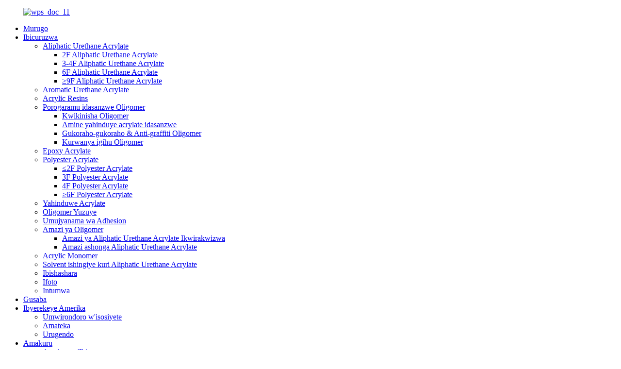

--- FILE ---
content_type: text/html
request_url: http://rw.haohuimaterials.com/excellent-toughness-and-gloss-polyurethane-acrylate-cr90685-product/
body_size: 16248
content:
<!DOCTYPE html> <html dir="ltr" lang="rw"> <head> <meta charset="UTF-8"/> <!-- Global site tag (gtag.js) - Google Analytics --> <script async src="https://www.googletagmanager.com/gtag/js?id=UA-208758454-39"></script> <script>
  window.dataLayer = window.dataLayer || [];
  function gtag(){dataLayer.push(arguments);}
  gtag('js', new Date());

  gtag('config', 'UA-208758454-39');
</script>  <meta http-equiv="Content-Type" content="text/html; charset=UTF-8" /> <title>Ubushinwa Ubukomezi buhebuje na Gloss Polyurethane Acrylate: CR90685 abakora nabatanga ibicuruzwa | Haohui</title> <meta property="fb:app_id" content="966242223397117" /> <meta name="viewport" content="width=device-width,initial-scale=1,minimum-scale=1,maximum-scale=1,user-scalable=no"> <link rel="apple-touch-icon-precomposed" href=""> <meta name="format-detection" content="telephone=no"> <meta name="apple-mobile-web-app-capable" content="yes"> <meta name="apple-mobile-web-app-status-bar-style" content="black"> <meta property="og:url" content="https://www.haohuimaterials.com/excellent-toughness-and-gloss-polyurethane-acrylate-cr90685-product/"/> <meta property="og:title" content="China Excellent Toughness And Gloss Polyurethane Acrylate: CR90685 manufacturers and suppliers | Haohui" /> <meta property="og:description" content="CR90685 is an aliphatic polyurethane acrylate oligomer.It has excellent toughness and gloss. It can be used for anaerobic glue, structural glue, nail polish extension glue, scrubbing sealant, etc.    Item Code CR90685   Product features   Excellent toughness Good gloss Good solvent resistance   S..."/> <meta property="og:type" content="product"/> <meta property="og:image" content="https://www.haohuimaterials.com/uploads/16.jpg"/> <meta property="og:site_name" content="https://www.haohuimaterials.com/"/> <link href="//cdn.globalso.com/haohuimaterials/style/global/style.css" rel="stylesheet" onload="this.onload=null;this.rel='stylesheet'"> <link href="//cdn.globalso.com/haohuimaterials/style/public/public.css" rel="stylesheet" onload="this.onload=null;this.rel='stylesheet'">  <link rel="shortcut icon" href="https://cdn.globalso.com/haohuimaterials/company-logo-b1.png" /> <meta name="author" content="gd-admin"/> <meta name="description" itemprop="description" content="CR90685 ni alifatique polyurethane acrylate oligomer. Ifite ubukana buhebuje. Irashobora gukoreshwa kuri anaerobic kole, kole yubatswe, imisumari" />  <meta name="keywords" itemprop="keywords" content="polyurethane acrylate, polyurethane acrylate oligomer, polyurethane acrylate resin, 2f aliphatic urethane acrylate, alifatique urethane acrylate, ibicuruzwa" />   <link href="//cdn.globalso.com/hide_search.css" rel="stylesheet"/><link href="//www.haohuimaterials.com/style/rw.html.css" rel="stylesheet"/><link rel="alternate" hreflang="rw" href="https://rw.haohuimaterials.com/" /><link rel="canonical" href="https://rw.haohuimaterials.com/excellent-toughness-and-gloss-polyurethane-acrylate-cr90685-product/" /></head> <body> <div class="container">     <!-- web_head start -->       <header class="web_head">     <div class="head_layout">       <div class="layout">         <figure class="logo">              <a href="/">    			<img src="https://cdn.globalso.com/haohuimaterials/wps_doc_111.jpg" alt="wps_doc_11">     			    	    </a> 	    </figure>         <nav class="nav_wrap">           <ul class="head_nav">            <li><a href="/">Murugo</a></li> <li class="current-post-ancestor current-menu-parent"><a href="/products/">Ibicuruzwa</a> <ul class="sub-menu"> 	<li class="current-post-ancestor current-menu-parent"><a href="/aliphatic-urethane-acrylate/">Aliphatic Urethane Acrylate</a> 	<ul class="sub-menu"> 		<li class="current-post-ancestor current-menu-parent"><a href="/2f-aliphatic-urethane-acrylate/">2F Aliphatic Urethane Acrylate</a></li> 		<li><a href="/3-4f-aliphatic-urethane-acrylate/">3-4F Aliphatic Urethane Acrylate</a></li> 		<li><a href="/6f-aliphatic-urethane-acrylate/">6F Aliphatic Urethane Acrylate</a></li> 		<li><a href="/%e2%89%a59f-aliphatic-urethane-acrylate/">≥9F Aliphatic Urethane Acrylate</a></li> 	</ul> </li> 	<li><a href="/aromatic-urethane-acrylate/">Aromatic Urethane Acrylate</a></li> 	<li><a href="/acrylic-resins/">Acrylic Resins</a></li> 	<li><a href="/special-application-oligomer/">Porogaramu idasanzwe Oligomer</a> 	<ul class="sub-menu"> 		<li><a href="/self-matting-oligomer/">Kwikinisha Oligomer</a></li> 		<li><a href="/amine-modified-special-acrylate/">Amine yahinduye acrylate idasanzwe</a></li> 		<li><a href="/soft-touch-anti-graffiti-oligomer/">Gukoraho-gukoraho & Anti-graffiti Oligomer</a></li> 		<li><a href="/anti-fog-oligomer/">Kurwanya igihu Oligomer</a></li> 	</ul> </li> 	<li><a href="/epoxy-acrylate/">Epoxy Acrylate</a></li> 	<li><a href="/polyester-acrylate/">Polyester Acrylate</a> 	<ul class="sub-menu"> 		<li><a href="/%e2%89%a42f-polyester-acrylate/">≤2F Polyester Acrylate</a></li> 		<li><a href="/3f-polyester-acrylate/">3F Polyester Acrylate</a></li> 		<li><a href="/4f-polyester-acrylate/">4F Polyester Acrylate</a></li> 		<li><a href="/%e2%89%a56f-polyester-acrylate/">≥6F Polyester Acrylate</a></li> 	</ul> </li> 	<li><a href="/modified-acrylate/">Yahinduwe Acrylate</a></li> 	<li><a href="/a-full-acrylic-oligomer/">Oligomer Yuzuye</a></li> 	<li><a href="/adhesion-promoter/">Umujyanama wa Adhesion</a></li> 	<li><a href="/waterborne-oligomer/">Amazi ya Oligomer</a> 	<ul class="sub-menu"> 		<li><a href="/waterborne-aliphatic-urethane-acrylate-dispersion/">Amazi ya Aliphatic Urethane Acrylate Ikwirakwizwa</a></li> 		<li><a href="/water-soluble-aliphatic-urethane-acrylate/">Amazi ashonga Aliphatic Urethane Acrylate</a></li> 	</ul> </li> 	<li><a href="/acrylic-monomer/">Acrylic Monomer</a></li> 	<li><a href="/solvent-based-aliphatic-urethane-acrylate/">Solvent ishingiye kuri Aliphatic Urethane Acrylate</a></li> 	<li><a href="/wax-paste/">Ibishashara</a></li> 	<li><a href="/photoinitiator/">Ifoto</a></li> 	<li><a href="/agent/">Intumwa</a></li> </ul> </li> <li><a href="/application/">Gusaba</a></li> <li><a href="/about-us/">Ibyerekeye Amerika</a> <ul class="sub-menu"> 	<li><a href="/company-profile/">Umwirondoro w'isosiyete</a></li> 	<li><a href="/history/">Amateka</a></li> 	<li><a href="/factory-tour/">Urugendo</a></li> </ul> </li> <li><a href="/news/">Amakuru</a> <ul class="sub-menu"> 	<li><a href="/news_catalog/company-news/">Amakuru y'Ikigo</a></li> </ul> </li> <li><a href="/contact-us/">Twandikire</a></li>           </ul>           <div id="btn-search" class="btn--search"></div>           <!--change-language-->           <div class="change-language ensemble">   <div class="change-language-info">     <div class="change-language-title medium-title">        <div class="language-flag language-flag-en"><a href="https://www.haohuimaterials.com/"><b class="country-flag"></b><span>English</span> </a></div>        <b class="language-icon"></b>      </div> 	<div class="change-language-cont sub-content">         <div class="empty"></div>     </div>   </div> </div> <!--theme260-->            <!--change-language theme436-->            <div style="margin-left: 10px"><a href="https://www.gdhaohui.com"><img src="//cdn.globalso.com/haohuimaterials/3438.png"target="_blank"></a></div>         </nav>       </div>     </div>   </header>     <!--// web_head end --> <!-- sys_sub_head -->  <section class="sys_sub_head">           <div class="head_bn_item"><img src="https://cdn.globalso.com/haohuimaterials/page_banner.jpg" alt="page_banner"></div>         <section class="path_bar"> 	 <section class="layout">       <ul>       <li> <a itemprop="breadcrumb" href="/">Murugo</a></li><li> <a itemprop="breadcrumb" href="/products/" title="Products">Ibicuruzwa</a> </li><li> <a itemprop="breadcrumb" href="/aliphatic-urethane-acrylate/" title="Aliphatic Urethane Acrylate">Aliphatic Urethane Acrylate</a> </li><li> <a itemprop="breadcrumb" href="/2f-aliphatic-urethane-acrylate/" title="2F Aliphatic Urethane Acrylate">2F Aliphatic Urethane Acrylate</a> </li></li>       </ul>     </section>   </section>   </section>    <!-- page-layout start -->  <section class="web_main page_main">   <div class="layout">      <section class="main" style="width:100%;">        <!-- product info -->        <section class="product-intro"> 	           <div class="product-view" >            <!-- Piliang S-->                     <!-- Piliang E-->                     <div class="product-image"> <a class="cloud-zoom" id="zoom1" data-zoom="adjustX:0, adjustY:0" href="https://cdn.globalso.com/haohuimaterials/16.jpg"> <img src="https://cdn.globalso.com/haohuimaterials/16.jpg" itemprop="image" title="" alt="Gukomera kwiza na Gloss Polyurethane Acrylate: CR90685 Ishusho Yerekanwe" style="width:100%" /></a> </div>                     <div class="image-additional-wrap">             <div class="image-additional">               <ul class="swiper-wrapper">                                 <li class="swiper-slide image-item current"> <a class="cloud-zoom-gallery item"  href="https://cdn.globalso.com/haohuimaterials/16.jpg" data-zoom="useZoom:zoom1, smallImage:https://cdn.globalso.com/haohuimaterials/16.jpg" title=""><img src="https://cdn.globalso.com/haohuimaterials/16-300x300.jpg" alt="Gukomera bihebuje na Gloss Polyurethane Acrylate: CR90685" /></a> </li>                                 <li class="swiper-slide image-item"> <a class="cloud-zoom-gallery item"  href="https://cdn.globalso.com/haohuimaterials/Polyurethane-Acrylate-CR90685-1.jpg" data-zoom="useZoom:zoom1, smallImage:https://cdn.globalso.com/haohuimaterials/Polyurethane-Acrylate-CR90685-1.jpg" title=""><img src="https://cdn.globalso.com/haohuimaterials/Polyurethane-Acrylate-CR90685-1-300x300.jpg" alt="Gukomera bihebuje na Gloss Polyurethane Acrylate: CR90685" /></a> </li>                                 <li class="swiper-slide image-item"> <a class="cloud-zoom-gallery item"  href="https://cdn.globalso.com/haohuimaterials/Polyurethane-Acrylate0038C-6.jpg" data-zoom="useZoom:zoom1, smallImage:https://cdn.globalso.com/haohuimaterials/Polyurethane-Acrylate0038C-6.jpg" title=""><img src="https://cdn.globalso.com/haohuimaterials/Polyurethane-Acrylate0038C-6-300x300.jpg" alt="Gukomera bihebuje na Gloss Polyurethane Acrylate: CR90685" /></a> </li>                                 <li class="swiper-slide image-item"> <a class="cloud-zoom-gallery item"  href="https://cdn.globalso.com/haohuimaterials/Polyurethane-Acrylate-CR90685-2.jpg" data-zoom="useZoom:zoom1, smallImage:https://cdn.globalso.com/haohuimaterials/Polyurethane-Acrylate-CR90685-2.jpg" title=""><img src="https://cdn.globalso.com/haohuimaterials/Polyurethane-Acrylate-CR90685-2-300x300.jpg" alt="Gukomera bihebuje na Gloss Polyurethane Acrylate: CR90685" /></a> </li>                                 <li class="swiper-slide image-item"> <a class="cloud-zoom-gallery item"  href="https://cdn.globalso.com/haohuimaterials/Polyurethane-Acrylate0038C-13.jpg" data-zoom="useZoom:zoom1, smallImage:https://cdn.globalso.com/haohuimaterials/Polyurethane-Acrylate0038C-13.jpg" title=""><img src="https://cdn.globalso.com/haohuimaterials/Polyurethane-Acrylate0038C-13-300x300.jpg" alt="Gukomera bihebuje na Gloss Polyurethane Acrylate: CR90685" /></a> </li>                                 <li class="swiper-slide image-item"> <a class="cloud-zoom-gallery item"  href="https://cdn.globalso.com/haohuimaterials/Polyurethane-Acrylate0038C-23.jpg" data-zoom="useZoom:zoom1, smallImage:https://cdn.globalso.com/haohuimaterials/Polyurethane-Acrylate0038C-23.jpg" title=""><img src="https://cdn.globalso.com/haohuimaterials/Polyurethane-Acrylate0038C-23-300x300.jpg" alt="Gukomera bihebuje na Gloss Polyurethane Acrylate: CR90685" /></a> </li>                               </ul>               <div class="swiper-pagination swiper-pagination-white"></div>             </div>             <div class="swiper-button-next swiper-button-white"></div>             <div class="swiper-button-prev swiper-button-white"></div>           </div>         </div>         <section class="product-summary"> 		 <h1 class="page_title">Gukomera bihebuje na Gloss Polyurethane Acrylate: CR90685</h1> 	           <div class="product-meta">             <h3>Ibisobanuro bigufi:</h3>             <p></p>             <br />                                                             <li><em>Icyambu:</em>Shenzhen, Ubushinwa</li>                         <li><em>Ibara:</em>Amazi meza</li>                         <li><em>Einecs:</em>Nta na kimwe</li>                         <li><em>CAS No.:</em>Oya.</li>                         <li><em>Inzira:</em>CH2 = Chcoor</li>                         <li><em>Ubushobozi bw'umusaruro:</em>20 000 000 kumwaka</li>                         <li><em>Amasezerano yo kwishyura:</em>L / C, T / T, D / P, Western Union, Paypal, Amafaranga Gram</li>                         <li><em>Urunigi rukuru rwa molekulari:</em>Urunigi: Acrylate</li>                                                                       </div>           <div class="product-btn-wrap"> <a href="javascript:" onclick="showMsgPop();" class="email">Ohereza imeri kuri twe</a></div>                  </section>       </section>       <section class="tab-content-wrap product-detail">         <div class="tab-title-bar detail-tabs">           <h2 class="tab-title title current"><span>Ibicuruzwa birambuye</span></h2>                                          <h2 class="tab-title title"><span>Ibicuruzwa</span></h2>                   </div>         <section class="tab-panel-wrap">           <section class="tab-panel disabled entry">             <section class="tab-panel-content">                                           <div class="fl-builder-content fl-builder-content-1362 fl-builder-content-primary fl-builder-global-templates-locked" data-post-id="1362"><div class="fl-row fl-row-full-width fl-row-bg-none fl-node-6109386bee0c1" data-node="6109386bee0c1"> 	<div class="fl-row-content-wrap"> 				<div class="fl-row-content fl-row-full-width fl-node-content"> 		 <div class="fl-col-group fl-node-61093880a04dc" data-node="61093880a04dc"> 			<div class="fl-col fl-node-61093880a061d" data-node="61093880a061d" style="width: 100%;"> 	<div class="fl-col-content fl-node-content"> 	<div class="fl-module fl-module-icon fl-node-61093880a03e6" data-node="61093880a03e6" data-animation-delay="0.0"> 	<div class="fl-module-content fl-node-content"> 		<div class="fl-icon-wrap"> 	<span class="fl-icon"> 				<i class="fa fa-bitbucket"></i>  			</span> 	 		<div class="fl-icon-text"> 				<p><span style="font-size: medium; color: #084e99;"><strong>Polyurethane Acrylate: CR90685</strong></span></p>			</div> 	</div> 	</div> </div>	</div> </div>	</div>  <div class="fl-col-group fl-node-6109386beed29" data-node="6109386beed29"> 			<div class="fl-col fl-node-6109386beee65" data-node="6109386beee65" style="width: 100%;"> 	<div class="fl-col-content fl-node-content"> 	<div class="fl-module fl-module-rich-text fl-node-6109386bedfb9" data-node="6109386bedfb9" data-animation-delay="0.0"> 	<div class="fl-module-content fl-node-content"> 		<div class="fl-rich-text"> 	<p><span style="font-size: medium;">CR90685 ni alifatique polyurethane acrylate oligomer.<span style="font-family: Arial;">Ifite</span>gukomera no kurabagirana. Irashobora gukoreshwa kuri kole ya anaerobic, kole yubatswe, kole yo kwagura imisumari, kashe ya kashe, nibindi.</span></p> </div>	</div> </div>	</div> </div>	</div> 		</div> 	</div> </div><div class="fl-row fl-row-full-width fl-row-bg-none fl-node-610939b6133cf" data-node="610939b6133cf"> 	<div class="fl-row-content-wrap"> 				<div class="fl-row-content fl-row-full-width fl-node-content"> 		 <div class="fl-col-group fl-node-610939b6136c4" data-node="610939b6136c4"> 			<div class="fl-col fl-node-610939b613703" data-node="610939b613703" style="width: 100%;"> 	<div class="fl-col-content fl-node-content"> 	<div class="fl-module fl-module-icon fl-node-610939b613740" data-node="610939b613740" data-animation-delay="0.0"> 	<div class="fl-module-content fl-node-content"> 		<div class="fl-icon-wrap"> 	<span class="fl-icon"> 				<i class="fa fa-wpforms"></i>  			</span> 	 		<div class="fl-icon-text"> 				<p><span style="font-size: medium; color: #084e99;"><strong><b>Ibisobanuro:</b></strong></span></p>			</div> 	</div> 	</div> </div>	</div> </div>	</div>  <div class="fl-col-group fl-node-610939b61377d" data-node="610939b61377d"> 			<div class="fl-col fl-node-610939b6137bb" data-node="610939b6137bb" style="width: 100%;"> 	<div class="fl-col-content fl-node-content"> 	<div class="fl-module fl-module-rich-text fl-node-610939b6137f8" data-node="610939b6137f8" data-animation-delay="0.0"> 	<div class="fl-module-content fl-node-content"> 		<div class="fl-rich-text"> 	<div align="right"> <table border="1" cellspacing="0"> <tbody> <tr> <td style="text-align: left;" valign="top"><strong><span style="font-size: medium;">Kode y'Ikintu</span></strong></td> <td colspan="2" valign="center"><span style="font-size: medium;">CR90685</span></td> </tr> <tr> <td style="text-align: left;" valign="top"><strong><span style="font-size: medium;">Ibiranga ibicuruzwa</span></strong></td> <td colspan="2" valign="center"><span style="font-size: medium;">Gukomera bihebuje</span><br /> <span style="font-size: medium;">Umucyo mwiza</span><br /> <span style="font-size: medium;">Kurwanya neza</span></td> </tr> <tr> <td style="text-align: left;" valign="top"><strong><span style="font-size: medium;">Igitekerezo<strong> </strong>Porogaramu</span></strong></td> <td colspan="2" valign="center"><span style="font-size: medium;">Kwagura imisumari</span><span style="font-size: medium;">Ikidodo c'imisumari</span><span style="font-size: medium;">anaerobic</span><span style="font-size: medium;">kole</span></td> </tr> <tr> <td style="text-align: left;" rowspan="5" valign="top"><strong><span style="font-size: medium;">Ibisobanuro</span></strong></td> <td style="background-color: #ffffff;"><span style="font-size: medium;">Ishingiro ryimikorere (theoretical)</span></td> <td style="background-color: #ffffff;"> <p align="center"><span style="font-size: medium;">2</span></p> </td> </tr> <tr> <td style="background-color: #ffffff;"><span style="font-size: medium;">Kugaragara (Kubyerekanwe)</span></td> <td style="background-color: #ffffff;"> <p align="center"><span style="font-size: medium;">Amazi meza</span></p> </td> </tr> <tr> <td style="background-color: #ffffff;"><span style="font-size: medium;">Ubusabane （CPS / 60 ℃<span style="font-family: 宋体;">）</span></span></td> <td style="background-color: #ffffff;"> <p align="center"><span style="font-size: medium;">9000-19000</span></p> </td> </tr> <tr> <td style="background-color: #ffffff;"><span style="font-size: medium;">Ibara (APHA)</span></td> <td style="background-color: #ffffff;"> <p align="center"><span style="font-size: medium;">≤50</span></p> </td> </tr> <tr> <td style="background-color: #ffffff;"><span style="font-size: medium;">Ibirimo neza (%)</span></td> <td style="background-color: #ffffff;"> <p align="center"><span style="font-size: medium;">100%</span></p> </td> </tr> <tr> <td style="text-align: left;" valign="top"><strong><span style="font-size: medium;">Gupakira</span></strong></td> <td colspan="2" valign="center"> <p align="justify"><span style="font-size: medium;">Uburemere bwuzuye indobo ya plastike 50KG hamwe nuburemere bwa net 200KG ingoma.</span></p> </td> </tr> <tr> <td style="text-align: left;" valign="top"><strong><span style="font-size: medium;">Imiterere yo kubika</span></strong></td> <td colspan="2" valign="center"><span style="font-size: medium;">Bika ibicuruzwa mu nzu mubushyuhe burenze aho gukonjesha ibicuruzwa (cyangwa birenze 0C / 32F niba nta ngingo yo gukonjesha ihari) kandi<b> </b>munsi ya 38C / 100F. Irinde igihe kirekire (kirekire kuruta ubuzima-bwo kubika) ubushyuhe bwo kubika hejuru ya 38C / 100F. Ubike mu bikoresho bifunze cyane ahantu ho guhunika neza neza kure: ubushyuhe, ibishashi, urumuri rufunguye, okiside ikomeye, imirasire, nabandi batangiza. Irinde kwanduzwa nibikoresho byamahanga. Irinde guhura nubushuhe. Koresha gusa ibikoresho bidacana kandi ugabanye igihe cyo kubika. Keretse niba byerekanwe ahandi, ubuzima-bwamezi ni amezi 6 uhereye igihe wakiriye.</span></td> </tr> <tr> <td style="text-align: left;" valign="top"><strong><span style="font-size: medium;">Koresha ibintu</span></strong></td> <td colspan="2" valign="center"><span style="font-size: medium;">Irinde gukora ku ruhu no ku myambaro, wambare uturindantoki turinda igihe ukora;</span><br /> <span style="font-size: medium;">Kuramo umwenda mugihe usohotse, hanyuma ukarabe hamwe na Ethyl acetate;</span><br /> <span style="font-size: medium;">kubisobanuro birambuye, nyamuneka reba amabwiriza yumutekano wibikoresho (MSDS);</span><br /> <span style="font-size: medium;">Buri cyiciro cyibicuruzwa bigomba kugeragezwa mbere yuko bishyirwa mubikorwa</span></td> </tr> </tbody> </table> </div> </div>	</div> </div>	</div> </div>	</div> 		</div> 	</div> </div><div class="fl-row fl-row-full-width fl-row-bg-none fl-node-61094319bda73" data-node="61094319bda73"> 	<div class="fl-row-content-wrap"> 				<div class="fl-row-content fl-row-full-width fl-node-content"> 		 <div class="fl-col-group fl-node-61094319be05e" data-node="61094319be05e"> 			<div class="fl-col fl-node-61094319be09d" data-node="61094319be09d" style="width: 100%;"> 	<div class="fl-col-content fl-node-content"> 	<div class="fl-module fl-module-icon fl-node-61094319be0da" data-node="61094319be0da" data-animation-delay="0.0"> 	<div class="fl-module-content fl-node-content"> 		<div class="fl-icon-wrap"> 	<span class="fl-icon"> 				<i class="fa fa-image"></i>  			</span> 	 		<div class="fl-icon-text"> 				<p><span style="font-size: medium; color: #084e99;"><strong><strong>Amashusho y'ibicuruzwa:</strong></strong></span></p>			</div> 	</div> 	</div> </div>	</div> </div>	</div>  <div class="fl-col-group fl-node-61094319be117" data-node="61094319be117"> 			<div class="fl-col fl-node-61094319be154 fl-col-small" data-node="61094319be154" style="width: 25%;"> 	<div class="fl-col-content fl-node-content"> 	<div class="fl-module fl-module-photo fl-node-61094319be191" data-node="61094319be191" data-animation-delay="0.0"> 	<div class="fl-module-content fl-node-content"> 		<div class="fl-photo fl-photo-align-center" itemscope itemtype="http://schema.org/ImageObject"> 	<div class="fl-photo-content fl-photo-img-jpg"> 				<img class="fl-photo-img wp-image-1274" src="//www.haohuimaterials.com/uploads/Polyurethane-Acrylate-1.jpg" alt="Polyurethane Acrylate (1)" itemprop="image"  /> 		     			</div> 	</div>	</div> </div>	</div> </div>			<div class="fl-col fl-node-61094319be1cd fl-col-small" data-node="61094319be1cd" style="width: 25%;"> 	<div class="fl-col-content fl-node-content"> 	<div class="fl-module fl-module-photo fl-node-61094319be20a" data-node="61094319be20a" data-animation-delay="0.0"> 	<div class="fl-module-content fl-node-content"> 		<div class="fl-photo fl-photo-align-center" itemscope itemtype="http://schema.org/ImageObject"> 	<div class="fl-photo-content fl-photo-img-jpg"> 				<img class="fl-photo-img wp-image-1276" src="//www.haohuimaterials.com/uploads/Polyurethane-Acrylate-3.jpg" alt="Polyurethane Acrylate (3)" itemprop="image"  /> 		     			</div> 	</div>	</div> </div>	</div> </div>			<div class="fl-col fl-node-61094319be247 fl-col-small" data-node="61094319be247" style="width: 25%;"> 	<div class="fl-col-content fl-node-content"> 		</div> </div>			<div class="fl-col fl-node-61094319be2c1 fl-col-small" data-node="61094319be2c1" style="width: 25%;"> 	<div class="fl-col-content fl-node-content"> 		</div> </div>	</div> 		</div> 	</div> </div><div class="fl-row fl-row-full-width fl-row-bg-none fl-node-610a011cc88f1" data-node="610a011cc88f1"> 	<div class="fl-row-content-wrap"> 				<div class="fl-row-content fl-row-full-width fl-node-content"> 		 <div class="fl-col-group fl-node-610a0531948fa" data-node="610a0531948fa"> 			<div class="fl-col fl-node-610a053194cb5" data-node="610a053194cb5" style="width: 100%;"> 	<div class="fl-col-content fl-node-content"> 	<div class="fl-module fl-module-icon fl-node-610a011cc9111" data-node="610a011cc9111" data-animation-delay="0.0"> 	<div class="fl-module-content fl-node-content"> 		<div class="fl-icon-wrap"> 	<span class="fl-icon"> 				<i class="fi-arrows-out"></i>  			</span> 	 		<div class="fl-icon-text"> 				<p><span style="font-size: medium; color: #084e99;"><strong><strong>Porogaramu Ibicuruzwa:</strong></strong></span></p>			</div> 	</div> 	</div> </div>	</div> </div>	</div>  <div class="fl-col-group fl-node-610a030f37d13" data-node="610a030f37d13"> 			<div class="fl-col fl-node-610a03677a3f1 fl-col-small" data-node="610a03677a3f1" style="width: 25%;"> 	<div class="fl-col-content fl-node-content"> 	<div class="fl-module fl-module-photo fl-node-610a039f044f5" data-node="610a039f044f5" data-animation-delay="0.0"> 	<div class="fl-module-content fl-node-content"> 		<div class="fl-photo fl-photo-align-center" itemscope itemtype="http://schema.org/ImageObject"> 	<div class="fl-photo-content fl-photo-img-jpg"> 				<img class="fl-photo-img wp-image-1351" src="//www.haohuimaterials.com/uploads/OPV-Printing-Inks-31.jpg" alt="OPV-Icapiro-Inks-3" itemprop="image"  /> 		     			</div> 	</div>	</div> </div>	</div> </div>			<div class="fl-col fl-node-610a03112541c fl-col-small" data-node="610a03112541c" style="width: 25%;"> 	<div class="fl-col-content fl-node-content"> 	<div class="fl-module fl-module-photo fl-node-610cf6f4f3f81" data-node="610cf6f4f3f81" data-animation-delay="0.0"> 	<div class="fl-module-content fl-node-content"> 		<div class="fl-photo fl-photo-align-center" itemscope itemtype="http://schema.org/ImageObject"> 	<div class="fl-photo-content fl-photo-img-jpg"> 				<img class="fl-photo-img wp-image-1352 size-full" src="//www.haohuimaterials.com/uploads/131.jpg" alt="13" itemprop="image"  /> 		     			</div> 	</div>	</div> </div>	</div> </div>			<div class="fl-col fl-node-610cf6f6ef6e8 fl-col-small" data-node="610cf6f6ef6e8" style="width: 25%;"> 	<div class="fl-col-content fl-node-content"> 	<div class="fl-module fl-module-photo fl-node-610a011cc92b9" data-node="610a011cc92b9" data-animation-delay="0.0"> 	<div class="fl-module-content fl-node-content"> 		<div class="fl-photo fl-photo-align-center" itemscope itemtype="http://schema.org/ImageObject"> 	<div class="fl-photo-content fl-photo-img-jpg"> 				<img class="fl-photo-img wp-image-1354" src="//www.haohuimaterials.com/uploads/Phone-Shell-3C-Coating-11.jpg" alt="Igikonoshwa cya Terefone & 3C Coating (1)" itemprop="image"  /> 		     			</div> 	</div>	</div> </div>	</div> </div>			<div class="fl-col fl-node-610a0529664ff fl-col-small" data-node="610a0529664ff" style="width: 25%;"> 	<div class="fl-col-content fl-node-content"> 	<div class="fl-module fl-module-photo fl-node-610a03654849c" data-node="610a03654849c" data-animation-delay="0.0"> 	<div class="fl-module-content fl-node-content"> 		<div class="fl-photo fl-photo-align-center" itemscope itemtype="http://schema.org/ImageObject"> 	<div class="fl-photo-content fl-photo-img-jpg"> 				<img class="fl-photo-img wp-image-1353" src="//www.haohuimaterials.com/uploads/3D-Printing-11.jpg" alt="3D-Icapiro-1" itemprop="image"  /> 		     			</div> 	</div>	</div> </div>	</div> </div>	</div> 		</div> 	</div> </div><div class="fl-row fl-row-full-width fl-row-bg-none fl-node-610a41d16b10f" data-node="610a41d16b10f"> 	<div class="fl-row-content-wrap"> 				<div class="fl-row-content fl-row-full-width fl-node-content"> 		 <div class="fl-col-group fl-node-610a41d16b645" data-node="610a41d16b645"> 			<div class="fl-col fl-node-610a41d16b684 fl-col-small" data-node="610a41d16b684" style="width: 25%;"> 	<div class="fl-col-content fl-node-content"> 	<div class="fl-module fl-module-photo fl-node-610a41d16b7b4" data-node="610a41d16b7b4" data-animation-delay="0.0"> 	<div class="fl-module-content fl-node-content"> 		<div class="fl-photo fl-photo-align-center" itemscope itemtype="http://schema.org/ImageObject"> 	<div class="fl-photo-content fl-photo-img-jpg"> 				<img class="fl-photo-img wp-image-1340" src="//www.haohuimaterials.com/uploads/Vacuum-Metallizing-Coating-3.jpg" alt="Vacuum Metallizing Coating (3)" itemprop="image"  /> 		     			</div> 	</div>	</div> </div>	</div> </div>			<div class="fl-col fl-node-610cf58f15532 fl-col-small" data-node="610cf58f15532" style="width: 25%;"> 	<div class="fl-col-content fl-node-content"> 	<div class="fl-module fl-module-photo fl-node-610cf578d2167" data-node="610cf578d2167" data-animation-delay="0.0"> 	<div class="fl-module-content fl-node-content"> 		<div class="fl-photo fl-photo-align-center" itemscope itemtype="http://schema.org/ImageObject"> 	<div class="fl-photo-content fl-photo-img-jpg"> 				<img class="fl-photo-img wp-image-1269" src="//www.haohuimaterials.com/uploads/Polyurethane-Acrylate0038C-32.jpg" alt="Polyurethane Acrylate0038C (3)" itemprop="image"  /> 		     			</div> 	</div>	</div> </div>	</div> </div>			<div class="fl-col fl-node-610a41d16b6fd fl-col-small" data-node="610a41d16b6fd" style="width: 25%;"> 	<div class="fl-col-content fl-node-content"> 	<div class="fl-module fl-module-photo fl-node-610a41d16b6c1" data-node="610a41d16b6c1" data-animation-delay="0.0"> 	<div class="fl-module-content fl-node-content"> 		<div class="fl-photo fl-photo-align-center" itemscope itemtype="http://schema.org/ImageObject"> 	<div class="fl-photo-content fl-photo-img-jpg"> 				<img class="fl-photo-img wp-image-1338" src="//www.haohuimaterials.com/uploads/Vacuum-Metallizing-Coating-1.jpg" alt="Vacuum Metallizing Coating (1)" itemprop="image"  /> 		     			</div> 	</div>	</div> </div>	</div> </div>			<div class="fl-col fl-node-610a41d16b777 fl-col-small" data-node="610a41d16b777" style="width: 25%;"> 	<div class="fl-col-content fl-node-content"> 	<div class="fl-module fl-module-photo fl-node-610a41d16b73a" data-node="610a41d16b73a" data-animation-delay="0.0"> 	<div class="fl-module-content fl-node-content"> 		<div class="fl-photo fl-photo-align-center" itemscope itemtype="http://schema.org/ImageObject"> 	<div class="fl-photo-content fl-photo-img-jpg"> 				<img class="fl-photo-img wp-image-1339" src="//www.haohuimaterials.com/uploads/Vacuum-Metallizing-Coating-2.jpg" alt="Vacuum Metallizing Coating (2)" itemprop="image"  /> 		     			</div> 	</div>	</div> </div>	</div> </div>	</div> 		</div> 	</div> </div><div class="fl-row fl-row-full-width fl-row-bg-none fl-node-610a41a25f19a" data-node="610a41a25f19a"> 	<div class="fl-row-content-wrap"> 				<div class="fl-row-content fl-row-full-width fl-node-content"> 		 <div class="fl-col-group fl-node-610a41a25f66b" data-node="610a41a25f66b"> 			<div class="fl-col fl-node-610a41a25f6a9 fl-col-small" data-node="610a41a25f6a9" style="width: 25%;"> 	<div class="fl-col-content fl-node-content"> 	<div class="fl-module fl-module-photo fl-node-610a41a25f6e6" data-node="610a41a25f6e6" data-animation-delay="0.0"> 	<div class="fl-module-content fl-node-content"> 		<div class="fl-photo fl-photo-align-center" itemscope itemtype="http://schema.org/ImageObject"> 	<div class="fl-photo-content fl-photo-img-jpg"> 				<img class="fl-photo-img wp-image-1344" src="//www.haohuimaterials.com/uploads/Wood-Coating-1.jpg" alt="Igiti (1)" itemprop="image"  /> 		     			</div> 	</div>	</div> </div>	</div> </div>			<div class="fl-col fl-node-610a41a25f723 fl-col-small" data-node="610a41a25f723" style="width: 25%;"> 	<div class="fl-col-content fl-node-content"> 	<div class="fl-module fl-module-photo fl-node-610cf54b82d40" data-node="610cf54b82d40" data-animation-delay="0.0"> 	<div class="fl-module-content fl-node-content"> 		<div class="fl-photo fl-photo-align-center" itemscope itemtype="http://schema.org/ImageObject"> 	<div class="fl-photo-content fl-photo-img-jpg"> 				<img class="fl-photo-img wp-image-1261" src="//www.haohuimaterials.com/uploads/Polyurethane-Acrylate0038C-31.jpg" alt="Polyurethane Acrylate0038C (3)" itemprop="image"  /> 		     			</div> 	</div>	</div> </div>	</div> </div>			<div class="fl-col fl-node-610a41a25f79c fl-col-small" data-node="610a41a25f79c" style="width: 25%;"> 	<div class="fl-col-content fl-node-content"> 	<div class="fl-module fl-module-photo fl-node-610a41a25f7d9" data-node="610a41a25f7d9" data-animation-delay="0.0"> 	<div class="fl-module-content fl-node-content"> 		<div class="fl-photo fl-photo-align-center" itemscope itemtype="http://schema.org/ImageObject"> 	<div class="fl-photo-content fl-photo-img-jpg"> 				<img class="fl-photo-img wp-image-1356" src="//www.haohuimaterials.com/uploads/Polyurethane-Acrylate0038C-14.jpg" alt="Polyurethane Acrylate0038C (1)" itemprop="image"  /> 		     			</div> 	</div>	</div> </div>	</div> </div>			<div class="fl-col fl-node-610cf54d9c58f fl-col-small" data-node="610cf54d9c58f" style="width: 25%;"> 	<div class="fl-col-content fl-node-content"> 	<div class="fl-module fl-module-photo fl-node-610a41a25f760" data-node="610a41a25f760" data-animation-delay="0.0"> 	<div class="fl-module-content fl-node-content"> 		<div class="fl-photo fl-photo-align-center" itemscope itemtype="http://schema.org/ImageObject"> 	<div class="fl-photo-content fl-photo-img-jpg"> 				<img class="fl-photo-img wp-image-1262" src="//www.haohuimaterials.com/uploads/Polyurethane-Acrylate0038C-41.jpg" alt="Polyurethane Acrylate0038C (4)" itemprop="image"  /> 		     			</div> 	</div>	</div> </div>	</div> </div>	</div> 		</div> 	</div> </div><div class="fl-row fl-row-full-width fl-row-bg-none fl-node-6109445a71f75" data-node="6109445a71f75"> 	<div class="fl-row-content-wrap"> 				<div class="fl-row-content fl-row-full-width fl-node-content"> 		 <div class="fl-col-group fl-node-6109445a725d6" data-node="6109445a725d6"> 			<div class="fl-col fl-node-6109445a72615" data-node="6109445a72615" style="width: 100%;"> 	<div class="fl-col-content fl-node-content"> 	<div class="fl-module fl-module-icon fl-node-6109445a72652" data-node="6109445a72652" data-animation-delay="0.0"> 	<div class="fl-module-content fl-node-content"> 		<div class="fl-icon-wrap"> 	<span class="fl-icon"> 				<i class="fa fa-truck"></i>  			</span> 	 		<div class="fl-icon-text"> 				<p><span style="font-size: medium; color: #084e99;"><strong><strong>Gupakira ibicuruzwa:</strong></strong></span></p>			</div> 	</div> 	</div> </div>	</div> </div>	</div>  <div class="fl-col-group fl-node-6109445a7268f" data-node="6109445a7268f"> 			<div class="fl-col fl-node-6109445a726cb fl-col-small" data-node="6109445a726cb" style="width: 50%;"> 	<div class="fl-col-content fl-node-content"> 	<div class="fl-module fl-module-photo fl-node-6109445a72708" data-node="6109445a72708" data-animation-delay="0.0"> 	<div class="fl-module-content fl-node-content"> 		<div class="fl-photo fl-photo-align-center" itemscope itemtype="http://schema.org/ImageObject"> 	<div class="fl-photo-content fl-photo-img-jpg"> 				<img class="fl-photo-img wp-image-1278" src="//www.haohuimaterials.com/uploads/Packaging.jpg" alt="Gupakira" itemprop="image"  /> 		     			</div> 	</div>	</div> </div>	</div> </div>			<div class="fl-col fl-node-6109445a72838 fl-col-small" data-node="6109445a72838" style="width: 50%;"> 	<div class="fl-col-content fl-node-content"> 	<div class="fl-module fl-module-photo fl-node-6109445a72875" data-node="6109445a72875" data-animation-delay="0.0"> 	<div class="fl-module-content fl-node-content"> 		<div class="fl-photo fl-photo-align-center" itemscope itemtype="http://schema.org/ImageObject"> 	<div class="fl-photo-content fl-photo-img-jpg"> 				<img class="fl-photo-img wp-image-1279" src="//www.haohuimaterials.com/uploads/Packaging-b.jpg" alt="Gupakira b" itemprop="image"  /> 		     			</div> 	</div>	</div> </div>	</div> </div>	</div> 		</div> 	</div> </div><div class="fl-row fl-row-full-width fl-row-bg-none fl-node-610945bb3569f" data-node="610945bb3569f"> 	<div class="fl-row-content-wrap"> 				<div class="fl-row-content fl-row-full-width fl-node-content"> 		 <div class="fl-col-group fl-node-610945bb35c40" data-node="610945bb35c40"> 			<div class="fl-col fl-node-610945bb35c80" data-node="610945bb35c80" style="width: 100%;"> 	<div class="fl-col-content fl-node-content"> 	<div class="fl-module fl-module-icon fl-node-610945bb35cbe" data-node="610945bb35cbe" data-animation-delay="0.0"> 	<div class="fl-module-content fl-node-content"> 		<div class="fl-icon-wrap"> 	<span class="fl-icon"> 				<i class="fa fa-bank"></i>  			</span> 	 		<div class="fl-icon-text"> 				<p><span style="font-size: medium; color: #084e99;"><strong><strong>Umwirondoro w'isosiyete:</strong></strong></span></p>			</div> 	</div> 	</div> </div>	</div> </div>	</div>  <div class="fl-col-group fl-node-61094612af7f9" data-node="61094612af7f9"> 			<div class="fl-col fl-node-61094612afb0f" data-node="61094612afb0f" style="width: 100%;"> 	<div class="fl-col-content fl-node-content"> 	<div class="fl-module fl-module-photo fl-node-610945bb35d73" data-node="610945bb35d73" data-animation-delay="0.0"> 	<div class="fl-module-content fl-node-content"> 		<div class="fl-photo fl-photo-align-center" itemscope itemtype="http://schema.org/ImageObject"> 	<div class="fl-photo-content fl-photo-img-jpg"> 				<img class="fl-photo-img wp-image-1281" src="//www.haohuimaterials.com/uploads/Company-Profile1.jpg" alt="Umwirondoro w'isosiyete" itemprop="image"  /> 		     			</div> 	</div>	</div> </div><div class="fl-module fl-module-rich-text fl-node-61094667b7924" data-node="61094667b7924" data-animation-delay="0.0"> 	<div class="fl-module-content fl-node-content"> 		<div class="fl-rich-text"> 	<p><span style="font-size: medium;">Guangdong Haohui Ibikoresho bishya CO, Ltd. yashinzwe mu 2009, ni tekinoroji ihanitse yibanda kuri R & D no gukora UV ikiza resin andoligomerHaohui icyicaro gikuru cya R & D giherereye mu kiyaga cya Songshan gifite ubuhanga buhanitse, umujyi wa Dongguan. Ubu dufite patenti 15 zavumbuwe hamwe na patenti 12 zifatika hamwe ninganda ziyobowe ninganda zikora neza R & D igizwe nabantu barenga 20, barimo I Muganga na ba shebuja benshi, turashobora gutanga ibintu byinshi bya UV curablespecial acry yatinze ibicuruzwa bya polimeri hamwe nibikorwa byiza bya UV bivura ibicuruzwa byakorewe ibicuruzwa byacu. Haohui yatsinze sisitemu yo gucunga neza ISO9001 hamwe na ISO14001 ibyemezo bya sisitemu yo gucunga ibidukikije, turashobora guha abakiriya serivisi nziza yo kwihitiramo, ububiko nububiko.</span></p> </div>	</div> </div>	</div> </div>	</div> 		</div> 	</div> </div><div class="fl-row fl-row-full-width fl-row-bg-none fl-node-610946a526ff0" data-node="610946a526ff0"> 	<div class="fl-row-content-wrap"> 				<div class="fl-row-content fl-row-full-width fl-node-content"> 		 <div class="fl-col-group fl-node-610946a5274b8" data-node="610946a5274b8"> 			<div class="fl-col fl-node-610946a5274f7" data-node="610946a5274f7" style="width: 100%;"> 	<div class="fl-col-content fl-node-content"> 	<div class="fl-module fl-module-icon fl-node-610946a527534" data-node="610946a527534" data-animation-delay="0.0"> 	<div class="fl-module-content fl-node-content"> 		<div class="fl-icon-wrap"> 	<span class="fl-icon"> 				<i class="fa fa-thumbs-o-up"></i>  			</span> 	 		<div class="fl-icon-text"> 				<p><span style="font-size: medium; color: #084e99;"><strong><strong>Ibyiza byacu:</strong></strong></span></p>			</div> 	</div> 	</div> </div>	</div> </div>	</div>  <div class="fl-col-group fl-node-610946a527571" data-node="610946a527571"> 			<div class="fl-col fl-node-610946a5275ae" data-node="610946a5275ae" style="width: 100%;"> 	<div class="fl-col-content fl-node-content"> 	<div class="fl-module fl-module-rich-text fl-node-610946a5275f5" data-node="610946a5275f5" data-animation-delay="0.0"> 	<div class="fl-module-content fl-node-content"> 		<div class="fl-rich-text"> 	<p><span style="font-size: medium;">1.Mu myaka 11 yuburambe bwo gukora, itsinda R & D abantu barenga 30, turashobora gufasha abakiriya kwiteza imbere no gutanga ibicuruzwa byiza.</span><br /> <span style="font-size: medium;">2. Uruganda rwacu rwatsinze IS09001 na IS014001 ibyemezo bya sisitemu, "ingaruka nziza zo kugenzura zeru" kugirango dufatanye nabakiriya bacu.</span><br /> <span style="font-size: medium;">3. Hamwe nubushobozi buke bwo gutanga umusaruro nubunini bwamasoko, Sangira ibiciro byapiganwa nabakiriya</span></p> </div>	</div> </div>	</div> </div>	</div> 		</div> 	</div> </div><div class="fl-row fl-row-full-width fl-row-bg-none fl-node-6109472ff1e86" data-node="6109472ff1e86"> 	<div class="fl-row-content-wrap"> 				<div class="fl-row-content fl-row-full-width fl-node-content"> 		 <div class="fl-col-group fl-node-6109472ff2325" data-node="6109472ff2325"> 			<div class="fl-col fl-node-6109472ff2364" data-node="6109472ff2364" style="width: 100%;"> 	<div class="fl-col-content fl-node-content"> 	<div class="fl-module fl-module-icon fl-node-6109472ff23a1" data-node="6109472ff23a1" data-animation-delay="0.0"> 	<div class="fl-module-content fl-node-content"> 		<div class="fl-icon-wrap"> 	<span class="fl-icon"> 				<i class="fa fa-question"></i>  			</span> 	 		<div class="fl-icon-text"> 				<p><span style="font-size: medium; color: #084e99;"><strong><strong>Ibibazo:</strong></strong></span></p>			</div> 	</div> 	</div> </div>	</div> </div>	</div>  <div class="fl-col-group fl-node-6109472ff23d7" data-node="6109472ff23d7"> 			<div class="fl-col fl-node-6109472ff2416" data-node="6109472ff2416" style="width: 100%;"> 	<div class="fl-col-content fl-node-content"> 	<div class="fl-module fl-module-rich-text fl-node-6109472ff2454" data-node="6109472ff2454" data-animation-delay="0.0"> 	<div class="fl-module-content fl-node-content"> 		<div class="fl-rich-text"> 	<p><span style="font-size: medium;">1) Ni ayahe mateka ya sosiyete yawe?</span><br /> <span style="font-size: medium;">Igisubizo: Amateka yacu yiterambere ni nkaya hepfo.</span><br /> <span style="font-size: medium;">Ukuboza 2009, Dongguan Haohui Chemical Co., Ltd yashinzwe ku mugaragaro.</span><br /> <span style="font-size: medium;">Muri 2013, Haohui ifite ubushakashatsi bwihariye na laboratoire yiterambere.</span><br /> <span style="font-size: medium;">Muri 2014, Haohui ifite ishingiro ryayo ryo gukora: Nanxiong Wotai Chemical Co., Ltd.</span><br /> <span style="font-size: medium;">Muri Mutarama 2014, Ishami ry’Ubushinwa ryashinzwe ku mugaragaro.</span><br /> <span style="font-size: medium;">Ukuboza 2015, Ishami ry’Amajyepfo y’Uburengerazuba ryashinzwe ku mugaragaro.</span><br /> <span style="font-size: medium;">2016 ni umwaka wambere witerambere ryihuse rya Haohui, isosiyete yiswe "Guangdong Haohui New Materials Co., Ltd". Umurwa mukuru wiyandikishije wiyongereye kugera kuri miliyoni 10, kandi icyicaro gikuru n’ikigo cya R&D byatuye muri Dongguan Songshan Lake Lake-tekinoroji.</span><br /> <span style="font-size: medium;">Muri Werurwe 2016, Ishami ry’Ubushinwa ry’Amajyaruguru ryashinzwe ku mugaragaro.</span><br /> <span style="font-size: medium;">Ukuboza 2016, Haohui yahawe izina rya "Uruganda rwiza".</span><br /> <span style="font-size: medium;">Mu Gushyingo 2017, Guangdong Haohui yamenyekanye nk "Ikigo cy’igihugu cy’ikoranabuhanga rikomeye".</span><br /> <span style="font-size: medium;">Muri 2018, inyubako y'ibiro ihenze yubatswe ya Nanxiong Wotai yararangiye.</span><br /> <span style="font-size: medium;">Muri Mata 2019, uruganda rwa Wotai rufite laboratoire nshya.</span><br /> <span style="font-size: medium;">Muri Kanama 2019, Haohui yashinze ishami rya Resin rishingiye ku mazi.</span><br /> <span style="font-size: medium;">Muri Gashyantare 2020, Haohui yashyizeho ishami ridasanzwe ry’isoko n’ishami ry’ubucuruzi mu mahanga.</span><br /> <span style="font-size: medium;">Ugushyingo 2020, Haohui yahawe "Dongguan City Synergy Multiplying Enterprises".</span><br /> <span style="font-size: medium;">Ukuboza 2020, Wotai yahawe "Ikigo cy’ubushakashatsi cy’ikoranabuhanga cya Shaoguan".</span><br /> <span style="font-size: medium;">Ukuboza 2020, Wotai yahawe "Shaoguan Specialized and Special New Small and Medium-Entreprise".</span><br /> <span style="font-size: medium;">Muri kamena 2021, Haohui yahawe igihembo nkumushinga wicyitegererezo wa "Multiple Plan" ya Songshan Lake.</span></p> <p><span style="font-size: medium;">2) Ni ubuhe buryo bwo gupakira ibicuruzwa byawe?</span><br /> <span style="font-size: medium;">Igisubizo: Dufite 50KGS kuri buri barrale, 200KGS kuri buri barrale na 1000KGS kuri buri barrale.</span></p> <p><span style="font-size: medium;">3) Nigute imbaraga za R&D ya sosiyete yawe?</span><br /> <span style="font-size: medium;">Igisubizo: Isosiyete yacu ifite imbaraga za tekiniki zikomeye none dufite patenti 3 zo guhanga hamwe na patenti 8 zingirakamaro. Hamwe ninganda ziyobora inganda zikora neza R&D hamwe na laboratoire yumwuga R&D, turashobora gutanga UV nyinshi yakize ibicuruzwa bidasanzwe bya acrylic polymer, kandi tugatanga UV ikora neza ikiza ibisubizo byabigenewe.</span></p> <p><span style="font-size: medium;">4) Ibicuruzwa byawe byoherezwa he?</span><br /> <span style="font-size: medium;">Igisubizo: Aziya, Afurika, Uburayi, Amerika yepfo na Amerika ya ruguru.</span></p> <p><span style="font-size: medium;">5) Tuvuge iki ku gihe cyo kuyobora?</span><br /> <span style="font-size: medium;">Igisubizo: Icyitegererezo gikeneye iminsi 5, igihe kinini cyo kuyobora kizaba hafi icyumweru 1.</span></p> </div>	</div> </div>	</div> </div>	</div> 		</div> 	</div> </div></div><!--<div id="downaspdf">                     <a title="Download this Product as PDF" href="/downloadpdf.php?id=1362" rel="external nofollow"><span>Download as PDF</span></a>                 </div>-->                            <div class="clear"></div>                                                         <hr>               <li><b>Mbere:</b>                 <a href="/self-matting-property-polyurethane-acrylate0038c-product/" rel="prev">Kwishakira Umutungo Polyurethane Acrylate: 0038C</a>              </li>               <li><b>Ibikurikira:</b>                 <a href="/highly-cost-effective-epoxy-acrylatehe421f-product/" rel="next">Epoxy Acrylate ihenze cyane: HE421F</a>              </li>               <hr>                           </section>           </section>                                          <section class="tab-panel disabled entry">             <section class="tab-panel-content">                           </section>           </section>                   </section>       </section>           <!-- inquiry form -->         <div class="inquiry-form-wrap">          <script type="text/javascript" src="//www.globalso.site/form.js"></script>           <div class="ad_prompt">Andika ubutumwa bwawe hano hanyuma utwohereze</div>         </div>     <div class="goods-may-like">         <div class="index_title_bar">         <h2 class="good_title">Ibicuruzwa<span>ibyiciro</span></h2>       </div>          <div class="layer-bd">                                    <div class="swiper-slider">         <ul class="swiper-wrapper">                               <li class="swiper-slide product_item">             <figure> <span class="item_img"> <img src="https://cdn.globalso.com/haohuimaterials/timg1-225x300.jpg" alt="Kuringaniza neza no kuzura Aliphatic Urethane Acrylate ： HP6287"><a href="/good-leveling-and-fullness-aliphatic-urethane-acrylate%ef%bc%9ahp6287-product/" title="Good leveling and fullness Aliphatic Urethane Acrylate：HP6287"></a> </span>               <figcaption>                 <h3 class="item_title"><a href="/good-leveling-and-fullness-aliphatic-urethane-acrylate%ef%bc%9ahp6287-product/" title="Good leveling and fullness Aliphatic Urethane Acrylate：HP6287">Kuringaniza neza no kuzura Aliphatic Urethane A ...</a></h3>               </figcaption>             </figure>           </li>                     <li class="swiper-slide product_item">             <figure> <span class="item_img"> <img src="https://cdn.globalso.com/haohuimaterials/H9342176d1795448e9f3112d5249f98f9D1-300x300.jpg" alt="Umuvuduko wihuse Aliphatic Urethane Acrylate ： CR90718"><a href="/fast-curing-speed-aliphatic-urethane-acrylate%ef%bc%9acr90718-product/" title="Fast curing speed Aliphatic Urethane Acrylate：CR90718"></a> </span>               <figcaption>                 <h3 class="item_title"><a href="/fast-curing-speed-aliphatic-urethane-acrylate%ef%bc%9acr90718-product/" title="Fast curing speed Aliphatic Urethane Acrylate：CR90718">Umuvuduko wihuse Aliphatic Urethane Acrylate ： ...</a></h3>               </figcaption>             </figure>           </li>                     <li class="swiper-slide product_item">             <figure> <span class="item_img"> <img src="https://cdn.globalso.com/haohuimaterials/Encapsulants-electronics-300x300.jpg" alt="Urethane acrylate: CR90671"><a href="/urethane-acrylate-cr90671-product/" title="Urethane acrylate: CR90671"></a> </span>               <figcaption>                 <h3 class="item_title"><a href="/urethane-acrylate-cr90671-product/" title="Urethane acrylate: CR90671">Urethane acrylate: CR90671</a></h3>               </figcaption>             </figure>           </li>                     <li class="swiper-slide product_item">             <figure> <span class="item_img"> <img src="https://cdn.globalso.com/haohuimaterials/u24659080653300635960fm26gp0-300x270.jpg" alt="Umuvuduko wihuse Aliphatic Urethane Acrylate ： CR90512"><a href="/fast-curing-speed-aliphatic-urethane-acrylate%ef%bc%9acr90512-product/" title="Fast curing speed Aliphatic Urethane Acrylate：CR90512"></a> </span>               <figcaption>                 <h3 class="item_title"><a href="/fast-curing-speed-aliphatic-urethane-acrylate%ef%bc%9acr90512-product/" title="Fast curing speed Aliphatic Urethane Acrylate：CR90512">Umuvuduko wihuse Aliphatic Urethane Acrylate ： ...</a></h3>               </figcaption>             </figure>           </li>                     <li class="swiper-slide product_item">             <figure> <span class="item_img"> <img src="https://cdn.globalso.com/haohuimaterials/Hbc0e70cd7f04417fa4f6fb502ccfdcd062-225x300.jpg" alt="Intera nziza cyane ihuza Aliphatic Urethane Acrylate ： CR90265-1"><a href="/excellent-interlayer-adhesion-aliphatic-urethane-acrylate%ef%bc%9acr90265-1-product/" title="Excellent interlayer adhesion Aliphatic Urethane Acrylate：CR90265-1"></a> </span>               <figcaption>                 <h3 class="item_title"><a href="/excellent-interlayer-adhesion-aliphatic-urethane-acrylate%ef%bc%9acr90265-1-product/" title="Excellent interlayer adhesion Aliphatic Urethane Acrylate：CR90265-1">Intangarugero nziza interlayer adhesion Aliphatic Urethan ...</a></h3>               </figcaption>             </figure>           </li>                     <li class="swiper-slide product_item">             <figure> <span class="item_img"> <img src="https://cdn.globalso.com/haohuimaterials/Hee3195ffcc654d2c81491c845cb4ef48i1-300x300.jpg" alt="Kurambura cyane Aliphatic Urethane Acrylate ： CR90671"><a href="/high-elongation-aliphatic-urethane-acrylate%ef%bc%9acr90671-product/" title="High elongation  Aliphatic Urethane Acrylate：CR90671"></a> </span>               <figcaption>                 <h3 class="item_title"><a href="/high-elongation-aliphatic-urethane-acrylate%ef%bc%9acr90671-product/" title="High elongation  Aliphatic Urethane Acrylate：CR90671">Kurambura cyane Aliphatic Urethane Acrylate ： C ...</a></h3>               </figcaption>             </figure>           </li>                             </ul>         </div>        <div class="swiper-control">                 <div class="swiper-buttons">                   <span class="swiper-button-prev"></span>                   <span class="swiper-button-next"></span>                 </div>                 <div class="swiper-pagination"></div>               </div>             </div>           </div> 	     	   </section>       </div>     </section> 	 	  	 <div class="clear"></div>  <!-- web_footer start -->      <footer class="web_footer">     <section class="layout">       <div class="foor_service">         <div class="foot_item foot_inquiry wow fadeInLeftA" data-wow-delay=".7s" data-wow-duration=".8s">           <figure class="foot_logo">                   			<img src="https://cdn.globalso.com/haohuimaterials/wps_doc_111.jpg" alt="wps_doc_11">     			    	   </figure>           <p class="foot_text">Laboratoire zikoreshwa mubushakashatsi bwa siyanse zifata uburyo bwinshi kubera gutandukana. Dutanga ubushobozi bwuzuye bwo kuvoma.</p>           <ul class="foot_sns">          		<li><a target="_blank" href="https://www.facebook.com/"><img src="https://cdn.globalso.com/haohuimaterials/facebook.png" alt="facebook"></a></li> 			<li><a target="_blank" href=""><img src="https://cdn.globalso.com/haohuimaterials/linkedin.png" alt="ihuza"></a></li> 			<li><a target="_blank" href=""><img src="https://cdn.globalso.com/haohuimaterials/twitter.png" alt="twitter"></a></li> 			<li><a target="_blank" href=""><img src="https://cdn.globalso.com/haohuimaterials/youtube.png" alt="Youtube"></a></li> 	          </ul>         </div>         <div class="foot_item foot_company_info wow fadeInLeftA" data-wow-delay=".7s" data-wow-duration=".8s">           <h2 class="fot_tit">INGINGO Z'INGENZI</h2>           <div class="foot_cont">             <ul class="foot_nav">             <li><a href="/company-profile/">Umwirondoro w'isosiyete</a></li> <li><a href="/application/">Gusaba</a></li> <li><a href="/history/">Amateka</a></li> <li><a href="/factory-tour/">Urugendo</a></li>             </ul>           </div>         </div>         <div class="foot_item foot_contact_item wow fadeInLeftA" data-wow-delay=".9s" data-wow-duration=".8s">           <h2 class="fot_tit">twandikire</h2>           <div class="foot_cont">             <ul class="foot_contact">               <li class="foot_address">Guangdong Haohui Ibikoresho bishya Co, Ltd.</li>              <li class="foot_phone"><a href="tel:（+86）0769-83562087">（+86） 0769-83562087</a></li>              <li class="foot_email"><a href="mailto:jiang@gdhaohui.com">jiang@gdhaohui.com</a></li>            <a href="javascript:" class="inquiry_btn">iperereza nonaha</a> </div>         </div>       </div> 	  <div class="copyright wow fadeInLeftA" data-wow-delay="1.2s" data-wow-duration=".8s">© Copyright - 2010-2025: Uburenganzira bwose burabitswe.<script type="text/javascript" src="//www.globalso.site/livechat.js"></script>		<a href="/featured/">Ibicuruzwa byihariye</a>, <a href="/sitemap.xml">Ikarita</a>, <a href='/uv-furniture-coating/' title='UV  furniture coating'>UV ibikoresho byo mu nzu</a>,  <a href='/high-viscosity-uv-resin/' title='high viscosity  UV resin'>hejuru ya viscosity UV resin</a>,  <a href='/low-viscosity-uv-resin/' title='low viscosity  UV resin'>ubukonje buke UV resin</a>,  <a href='/transparent-uv-resin/' title='transparent  UV resin'>UV ibonerana</a>,  <a href='/epoxy-resin-and-uv-resin/' title='epoxy resin and  UV resin'>epoxy resin na UV resin</a>,  <a href='/modified-high-efficiency-liquid-photoinitiator/' title='modified high-efficiency liquid photoinitiator'>yahinduwe-ikora neza cyane ya fotoinitiator</a>, <a href="/products/">Ibicuruzwa byose</a> 	</div>    </section>   </footer>     <!--// web_footer end -->    </div>    <!--// container end --> <!--<aside class="scrollsidebar" id="scrollsidebar">--> <!--  <div class="side_content">--> <!--    <div class="side_list">--> <!--      <header class="hd"><img src="//cdn.globalso.com/title_pic.png" alt="Online Inuiry"/></header>--> <!--      <div class="cont">--> <!--        <li><a class="email" href="javascript:" onclick="showMsgPop();">Send Email</a></li>--> <!--        --> <!--        --> <!--        --> <!--        --> <!--      </div>--> <!--      --> <!--      --> <!--      <div class="side_title"><a  class="close_btn"><span>x</span></a></div>--> <!--    </div>--> <!--  </div>--> <!--  <div class="show_btn"></div>--> <!--</aside>-->   <ul class="right_nav">      <li>          <div class="iconBox oln_ser">               <img src='https://cdn.globalso.com/haohuimaterials/style/global/img/demo/tel.png'>             <h4>Terefone</h4>          </div>          <div class="hideBox">             <div class="hb">                <h5>Tel</h5>                <div class="fonttalk">                     <p><a href="tel:86076983562087881">（+86） 0769-83562087</a></p>                </div>                <div class="fonttalk">                                     </div>             </div>          </div>       </li>      <li>          <div class="iconBox oln_ser">               <img src='https://cdn.globalso.com/haohuimaterials/style/global/img/demo/email.png'>             <h4>E-imeri</h4>          </div>          <div class="hideBox">             <div class="hb">                <h5>E-imeri</h5>                <div class="fonttalk">                     <p><a href="mailto:jiang@gdhaohui.com">jiang@gdhaohui.com</a></p>                   <!--<p><a href="mailto:ruichil@gdhaohui.com">ruichil@gdhaohui.com</a></p>-->                                        <!-- <p><a href="mailto:jiang@gdhaohui.com">jiang@gdhaohui.com</a></p>-->                    <!--<p><a href="mailto:joeyzhao@gdhaohui.com">joeyzhao@gdhaohui.com</a></p>-->                                     </div>                <div class="fonttalk">                                     </div>             </div>          </div>       </li>             <li>          <div class="iconBox">             <img src='https://cdn.globalso.com/haohuimaterials/style/global/img/demo/whatsapp.png'>             <h4>Whatsapp</h4>          </div>          <div class="hideBox">            <div class="hb">                <h5>Whatsapp</h5>                <div class="fonttalk">                     <p><a href="https://api.whatsapp.com/send?phone=8613723554021">+86 13723554021</a></p>                </div>                <div class="fonttalk">                                     </div>             </div>          </div>       </li>                   <!--<li>-->     <!--     <div class="iconBox">-->     <!--        <img src='https://cdn.globalso.com/haohuimaterials/style/global/img/demo/weixing.png'>-->     <!--        <h4>WeChat</h4>-->     <!--     </div>-->     <!--     <div class="hideBox">-->     <!--        <div class="hb">-->                <!--<h5>Judy</h5>-->     <!--                                <img src="https://cdn.globalso.com/haohuimaterials/style/global/img/demo/weixin.png" alt="weixin">-->     <!--                        </div>-->      <!--     </div>-->     <!--  </li>-->  <!--------------TOP按钮------------------>     <li>          <div class="iconBox top">              <img src='https://cdn.globalso.com/haohuimaterials/style/global/img/demo/top.png'>             <h4>Hejuru</h4>          </div>     </li>     </ul>  <div class="inquiry-pop-bd">   <div class="inquiry-pop"> <i class="ico-close-pop" onclick="hideMsgPop();"></i>     <script type="text/javascript" src="//www.globalso.site/form.js"></script>   </div> </div>   <div class="web-search"> <b id="btn-search-close" class="btn--search-close"></b>   <div style=" width:100%">     <div class="head-search">      <form action="/search.php" method="get">         <input class="search-ipt" name="s" placeholder="Start Typing..." /> 		<input type="hidden" name="cat" value="490"/>         <input class="search-btn" type="submit" value="" />         <span class="search-attr">Kanda enter kugirango ushakishe cyangwa ESC kugirango ufunge</span>       </form>     </div>   </div> </div> <script type="text/javascript" src="//cdn.globalso.com/haohuimaterials/style/global/js/jquery.min.js"></script>  <script type="text/javascript" src="//cdn.globalso.com/haohuimaterials/style/global/js/common.js"></script> <script type="text/javascript" src="//cdn.globalso.com/haohuimaterials/style/public/public.js"></script>  <script src="https://io.hagro.com/ipcompany/259139-aigro-www.haohuimaterials.com.js" ></script>  <script>
function getCookie(name) {
    var arg = name + "=";
    var alen = arg.length;
    var clen = document.cookie.length;
    var i = 0;
    while (i < clen) {
        var j = i + alen;
        if (document.cookie.substring(i, j) == arg) return getCookieVal(j);
        i = document.cookie.indexOf(" ", i) + 1;
        if (i == 0) break;
    }
    return null;
}
function setCookie(name, value) {
    var expDate = new Date();
    var argv = setCookie.arguments;
    var argc = setCookie.arguments.length;
    var expires = (argc > 2) ? argv[2] : null;
    var path = (argc > 3) ? argv[3] : null;
    var domain = (argc > 4) ? argv[4] : null;
    var secure = (argc > 5) ? argv[5] : false;
    if (expires != null) {
        expDate.setTime(expDate.getTime() + expires);
    }
    document.cookie = name + "=" + escape(value) + ((expires == null) ? "": ("; expires=" + expDate.toUTCString())) + ((path == null) ? "": ("; path=" + path)) + ((domain == null) ? "": ("; domain=" + domain)) + ((secure == true) ? "; secure": "");
}
function getCookieVal(offset) {
    var endstr = document.cookie.indexOf(";", offset);
    if (endstr == -1) endstr = document.cookie.length;
    return unescape(document.cookie.substring(offset, endstr));
}
 
var firstshow = 0;
var cfstatshowcookie = getCookie('easyiit_stats');
if (cfstatshowcookie != 1) {
    a = new Date();
    h = a.getHours();
    m = a.getMinutes();
    s = a.getSeconds();
    sparetime = 1000 * 60 * 60 * 24 * 1 - (h * 3600 + m * 60 + s) * 1000 - 1;
    setCookie('easyiit_stats', 1, sparetime, '/');
    firstshow = 1;
}
if (!navigator.cookieEnabled) {
    firstshow = 0;
}
var referrer = escape(document.referrer);
var currweb = escape(location.href);
var screenwidth = screen.width;
var screenheight = screen.height;
var screencolordepth = screen.colorDepth;
$(function($){
   $.post("https://www.haohuimaterials.com/statistic.php", { action:'stats_init', assort:0, referrer:referrer, currweb:currweb , firstshow:firstshow ,screenwidth:screenwidth, screenheight: screenheight, screencolordepth: screencolordepth, ranstr: Math.random()},function(data){}, "json");
			
});
</script> <!--[if lt IE 9]> <script src="//cdn.globalso.com/haohuimaterials/style/global/js/html5.js"></script> <![endif]--> <script type="text/javascript">

if(typeof jQuery == 'undefined' || typeof jQuery.fn.on == 'undefined') {
	document.write('<script src="https://www.haohuimaterials.com/wp-content/plugins/bb-plugin/js/jquery.js"><\/script>');
	document.write('<script src="https://www.haohuimaterials.com/wp-content/plugins/bb-plugin/js/jquery.migrate.min.js"><\/script>');
}

</script><ul class="prisna-wp-translate-seo" id="prisna-translator-seo"><li class="language-flag language-flag-en"><a href="https://www.haohuimaterials.com/excellent-toughness-and-gloss-polyurethane-acrylate-cr90685-product/" title="English" target="_blank"><b class="country-flag"></b><span>English</span></a></li><li class="language-flag language-flag-fr"><a href="http://fr.haohuimaterials.com/excellent-toughness-and-gloss-polyurethane-acrylate-cr90685-product/" title="French" target="_blank"><b class="country-flag"></b><span>French</span></a></li><li class="language-flag language-flag-de"><a href="http://de.haohuimaterials.com/excellent-toughness-and-gloss-polyurethane-acrylate-cr90685-product/" title="German" target="_blank"><b class="country-flag"></b><span>German</span></a></li><li class="language-flag language-flag-pt"><a href="http://pt.haohuimaterials.com/excellent-toughness-and-gloss-polyurethane-acrylate-cr90685-product/" title="Portuguese" target="_blank"><b class="country-flag"></b><span>Portuguese</span></a></li><li class="language-flag language-flag-es"><a href="http://es.haohuimaterials.com/excellent-toughness-and-gloss-polyurethane-acrylate-cr90685-product/" title="Spanish" target="_blank"><b class="country-flag"></b><span>Spanish</span></a></li><li class="language-flag language-flag-ru"><a href="http://ru.haohuimaterials.com/excellent-toughness-and-gloss-polyurethane-acrylate-cr90685-product/" title="Russian" target="_blank"><b class="country-flag"></b><span>Russian</span></a></li><li class="language-flag language-flag-ja"><a href="http://ja.haohuimaterials.com/excellent-toughness-and-gloss-polyurethane-acrylate-cr90685-product/" title="Japanese" target="_blank"><b class="country-flag"></b><span>Japanese</span></a></li><li class="language-flag language-flag-ko"><a href="http://ko.haohuimaterials.com/excellent-toughness-and-gloss-polyurethane-acrylate-cr90685-product/" title="Korean" target="_blank"><b class="country-flag"></b><span>Korean</span></a></li><li class="language-flag language-flag-ar"><a href="http://ar.haohuimaterials.com/excellent-toughness-and-gloss-polyurethane-acrylate-cr90685-product/" title="Arabic" target="_blank"><b class="country-flag"></b><span>Arabic</span></a></li><li class="language-flag language-flag-ga"><a href="http://ga.haohuimaterials.com/excellent-toughness-and-gloss-polyurethane-acrylate-cr90685-product/" title="Irish" target="_blank"><b class="country-flag"></b><span>Irish</span></a></li><li class="language-flag language-flag-el"><a href="http://el.haohuimaterials.com/excellent-toughness-and-gloss-polyurethane-acrylate-cr90685-product/" title="Greek" target="_blank"><b class="country-flag"></b><span>Greek</span></a></li><li class="language-flag language-flag-tr"><a href="http://tr.haohuimaterials.com/excellent-toughness-and-gloss-polyurethane-acrylate-cr90685-product/" title="Turkish" target="_blank"><b class="country-flag"></b><span>Turkish</span></a></li><li class="language-flag language-flag-it"><a href="http://it.haohuimaterials.com/excellent-toughness-and-gloss-polyurethane-acrylate-cr90685-product/" title="Italian" target="_blank"><b class="country-flag"></b><span>Italian</span></a></li><li class="language-flag language-flag-da"><a href="http://da.haohuimaterials.com/excellent-toughness-and-gloss-polyurethane-acrylate-cr90685-product/" title="Danish" target="_blank"><b class="country-flag"></b><span>Danish</span></a></li><li class="language-flag language-flag-ro"><a href="http://ro.haohuimaterials.com/excellent-toughness-and-gloss-polyurethane-acrylate-cr90685-product/" title="Romanian" target="_blank"><b class="country-flag"></b><span>Romanian</span></a></li><li class="language-flag language-flag-id"><a href="http://id.haohuimaterials.com/excellent-toughness-and-gloss-polyurethane-acrylate-cr90685-product/" title="Indonesian" target="_blank"><b class="country-flag"></b><span>Indonesian</span></a></li><li class="language-flag language-flag-cs"><a href="http://cs.haohuimaterials.com/excellent-toughness-and-gloss-polyurethane-acrylate-cr90685-product/" title="Czech" target="_blank"><b class="country-flag"></b><span>Czech</span></a></li><li class="language-flag language-flag-af"><a href="http://af.haohuimaterials.com/excellent-toughness-and-gloss-polyurethane-acrylate-cr90685-product/" title="Afrikaans" target="_blank"><b class="country-flag"></b><span>Afrikaans</span></a></li><li class="language-flag language-flag-sv"><a href="http://sv.haohuimaterials.com/excellent-toughness-and-gloss-polyurethane-acrylate-cr90685-product/" title="Swedish" target="_blank"><b class="country-flag"></b><span>Swedish</span></a></li><li class="language-flag language-flag-pl"><a href="http://pl.haohuimaterials.com/excellent-toughness-and-gloss-polyurethane-acrylate-cr90685-product/" title="Polish" target="_blank"><b class="country-flag"></b><span>Polish</span></a></li><li class="language-flag language-flag-eu"><a href="http://eu.haohuimaterials.com/excellent-toughness-and-gloss-polyurethane-acrylate-cr90685-product/" title="Basque" target="_blank"><b class="country-flag"></b><span>Basque</span></a></li><li class="language-flag language-flag-ca"><a href="http://ca.haohuimaterials.com/excellent-toughness-and-gloss-polyurethane-acrylate-cr90685-product/" title="Catalan" target="_blank"><b class="country-flag"></b><span>Catalan</span></a></li><li class="language-flag language-flag-eo"><a href="http://eo.haohuimaterials.com/excellent-toughness-and-gloss-polyurethane-acrylate-cr90685-product/" title="Esperanto" target="_blank"><b class="country-flag"></b><span>Esperanto</span></a></li><li class="language-flag language-flag-hi"><a href="http://hi.haohuimaterials.com/excellent-toughness-and-gloss-polyurethane-acrylate-cr90685-product/" title="Hindi" target="_blank"><b class="country-flag"></b><span>Hindi</span></a></li><li class="language-flag language-flag-lo"><a href="http://lo.haohuimaterials.com/excellent-toughness-and-gloss-polyurethane-acrylate-cr90685-product/" title="Lao" target="_blank"><b class="country-flag"></b><span>Lao</span></a></li><li class="language-flag language-flag-sq"><a href="http://sq.haohuimaterials.com/excellent-toughness-and-gloss-polyurethane-acrylate-cr90685-product/" title="Albanian" target="_blank"><b class="country-flag"></b><span>Albanian</span></a></li><li class="language-flag language-flag-am"><a href="http://am.haohuimaterials.com/excellent-toughness-and-gloss-polyurethane-acrylate-cr90685-product/" title="Amharic" target="_blank"><b class="country-flag"></b><span>Amharic</span></a></li><li class="language-flag language-flag-hy"><a href="http://hy.haohuimaterials.com/excellent-toughness-and-gloss-polyurethane-acrylate-cr90685-product/" title="Armenian" target="_blank"><b class="country-flag"></b><span>Armenian</span></a></li><li class="language-flag language-flag-az"><a href="http://az.haohuimaterials.com/excellent-toughness-and-gloss-polyurethane-acrylate-cr90685-product/" title="Azerbaijani" target="_blank"><b class="country-flag"></b><span>Azerbaijani</span></a></li><li class="language-flag language-flag-be"><a href="http://be.haohuimaterials.com/excellent-toughness-and-gloss-polyurethane-acrylate-cr90685-product/" title="Belarusian" target="_blank"><b class="country-flag"></b><span>Belarusian</span></a></li><li class="language-flag language-flag-bn"><a href="http://bn.haohuimaterials.com/excellent-toughness-and-gloss-polyurethane-acrylate-cr90685-product/" title="Bengali" target="_blank"><b class="country-flag"></b><span>Bengali</span></a></li><li class="language-flag language-flag-bs"><a href="http://bs.haohuimaterials.com/excellent-toughness-and-gloss-polyurethane-acrylate-cr90685-product/" title="Bosnian" target="_blank"><b class="country-flag"></b><span>Bosnian</span></a></li><li class="language-flag language-flag-bg"><a href="http://bg.haohuimaterials.com/excellent-toughness-and-gloss-polyurethane-acrylate-cr90685-product/" title="Bulgarian" target="_blank"><b class="country-flag"></b><span>Bulgarian</span></a></li><li class="language-flag language-flag-ceb"><a href="http://ceb.haohuimaterials.com/excellent-toughness-and-gloss-polyurethane-acrylate-cr90685-product/" title="Cebuano" target="_blank"><b class="country-flag"></b><span>Cebuano</span></a></li><li class="language-flag language-flag-ny"><a href="http://ny.haohuimaterials.com/excellent-toughness-and-gloss-polyurethane-acrylate-cr90685-product/" title="Chichewa" target="_blank"><b class="country-flag"></b><span>Chichewa</span></a></li><li class="language-flag language-flag-co"><a href="http://co.haohuimaterials.com/excellent-toughness-and-gloss-polyurethane-acrylate-cr90685-product/" title="Corsican" target="_blank"><b class="country-flag"></b><span>Corsican</span></a></li><li class="language-flag language-flag-hr"><a href="http://hr.haohuimaterials.com/excellent-toughness-and-gloss-polyurethane-acrylate-cr90685-product/" title="Croatian" target="_blank"><b class="country-flag"></b><span>Croatian</span></a></li><li class="language-flag language-flag-nl"><a href="http://nl.haohuimaterials.com/excellent-toughness-and-gloss-polyurethane-acrylate-cr90685-product/" title="Dutch" target="_blank"><b class="country-flag"></b><span>Dutch</span></a></li><li class="language-flag language-flag-et"><a href="http://et.haohuimaterials.com/excellent-toughness-and-gloss-polyurethane-acrylate-cr90685-product/" title="Estonian" target="_blank"><b class="country-flag"></b><span>Estonian</span></a></li><li class="language-flag language-flag-tl"><a href="http://tl.haohuimaterials.com/excellent-toughness-and-gloss-polyurethane-acrylate-cr90685-product/" title="Filipino" target="_blank"><b class="country-flag"></b><span>Filipino</span></a></li><li class="language-flag language-flag-fi"><a href="http://fi.haohuimaterials.com/excellent-toughness-and-gloss-polyurethane-acrylate-cr90685-product/" title="Finnish" target="_blank"><b class="country-flag"></b><span>Finnish</span></a></li><li class="language-flag language-flag-fy"><a href="http://fy.haohuimaterials.com/excellent-toughness-and-gloss-polyurethane-acrylate-cr90685-product/" title="Frisian" target="_blank"><b class="country-flag"></b><span>Frisian</span></a></li><li class="language-flag language-flag-gl"><a href="http://gl.haohuimaterials.com/excellent-toughness-and-gloss-polyurethane-acrylate-cr90685-product/" title="Galician" target="_blank"><b class="country-flag"></b><span>Galician</span></a></li><li class="language-flag language-flag-ka"><a href="http://ka.haohuimaterials.com/excellent-toughness-and-gloss-polyurethane-acrylate-cr90685-product/" title="Georgian" target="_blank"><b class="country-flag"></b><span>Georgian</span></a></li><li class="language-flag language-flag-gu"><a href="http://gu.haohuimaterials.com/excellent-toughness-and-gloss-polyurethane-acrylate-cr90685-product/" title="Gujarati" target="_blank"><b class="country-flag"></b><span>Gujarati</span></a></li><li class="language-flag language-flag-ht"><a href="http://ht.haohuimaterials.com/excellent-toughness-and-gloss-polyurethane-acrylate-cr90685-product/" title="Haitian" target="_blank"><b class="country-flag"></b><span>Haitian</span></a></li><li class="language-flag language-flag-ha"><a href="http://ha.haohuimaterials.com/excellent-toughness-and-gloss-polyurethane-acrylate-cr90685-product/" title="Hausa" target="_blank"><b class="country-flag"></b><span>Hausa</span></a></li><li class="language-flag language-flag-haw"><a href="http://haw.haohuimaterials.com/excellent-toughness-and-gloss-polyurethane-acrylate-cr90685-product/" title="Hawaiian" target="_blank"><b class="country-flag"></b><span>Hawaiian</span></a></li><li class="language-flag language-flag-iw"><a href="http://iw.haohuimaterials.com/excellent-toughness-and-gloss-polyurethane-acrylate-cr90685-product/" title="Hebrew" target="_blank"><b class="country-flag"></b><span>Hebrew</span></a></li><li class="language-flag language-flag-hmn"><a href="http://hmn.haohuimaterials.com/excellent-toughness-and-gloss-polyurethane-acrylate-cr90685-product/" title="Hmong" target="_blank"><b class="country-flag"></b><span>Hmong</span></a></li><li class="language-flag language-flag-hu"><a href="http://hu.haohuimaterials.com/excellent-toughness-and-gloss-polyurethane-acrylate-cr90685-product/" title="Hungarian" target="_blank"><b class="country-flag"></b><span>Hungarian</span></a></li><li class="language-flag language-flag-is"><a href="http://is.haohuimaterials.com/excellent-toughness-and-gloss-polyurethane-acrylate-cr90685-product/" title="Icelandic" target="_blank"><b class="country-flag"></b><span>Icelandic</span></a></li><li class="language-flag language-flag-ig"><a href="http://ig.haohuimaterials.com/excellent-toughness-and-gloss-polyurethane-acrylate-cr90685-product/" title="Igbo" target="_blank"><b class="country-flag"></b><span>Igbo</span></a></li><li class="language-flag language-flag-jw"><a href="http://jw.haohuimaterials.com/excellent-toughness-and-gloss-polyurethane-acrylate-cr90685-product/" title="Javanese" target="_blank"><b class="country-flag"></b><span>Javanese</span></a></li><li class="language-flag language-flag-kn"><a href="http://kn.haohuimaterials.com/excellent-toughness-and-gloss-polyurethane-acrylate-cr90685-product/" title="Kannada" target="_blank"><b class="country-flag"></b><span>Kannada</span></a></li><li class="language-flag language-flag-kk"><a href="http://kk.haohuimaterials.com/excellent-toughness-and-gloss-polyurethane-acrylate-cr90685-product/" title="Kazakh" target="_blank"><b class="country-flag"></b><span>Kazakh</span></a></li><li class="language-flag language-flag-km"><a href="http://km.haohuimaterials.com/excellent-toughness-and-gloss-polyurethane-acrylate-cr90685-product/" title="Khmer" target="_blank"><b class="country-flag"></b><span>Khmer</span></a></li><li class="language-flag language-flag-ku"><a href="http://ku.haohuimaterials.com/excellent-toughness-and-gloss-polyurethane-acrylate-cr90685-product/" title="Kurdish" target="_blank"><b class="country-flag"></b><span>Kurdish</span></a></li><li class="language-flag language-flag-ky"><a href="http://ky.haohuimaterials.com/excellent-toughness-and-gloss-polyurethane-acrylate-cr90685-product/" title="Kyrgyz" target="_blank"><b class="country-flag"></b><span>Kyrgyz</span></a></li><li class="language-flag language-flag-la"><a href="http://la.haohuimaterials.com/excellent-toughness-and-gloss-polyurethane-acrylate-cr90685-product/" title="Latin" target="_blank"><b class="country-flag"></b><span>Latin</span></a></li><li class="language-flag language-flag-lv"><a href="http://lv.haohuimaterials.com/excellent-toughness-and-gloss-polyurethane-acrylate-cr90685-product/" title="Latvian" target="_blank"><b class="country-flag"></b><span>Latvian</span></a></li><li class="language-flag language-flag-lt"><a href="http://lt.haohuimaterials.com/excellent-toughness-and-gloss-polyurethane-acrylate-cr90685-product/" title="Lithuanian" target="_blank"><b class="country-flag"></b><span>Lithuanian</span></a></li><li class="language-flag language-flag-lb"><a href="http://lb.haohuimaterials.com/excellent-toughness-and-gloss-polyurethane-acrylate-cr90685-product/" title="Luxembou.." target="_blank"><b class="country-flag"></b><span>Luxembou..</span></a></li><li class="language-flag language-flag-mk"><a href="http://mk.haohuimaterials.com/excellent-toughness-and-gloss-polyurethane-acrylate-cr90685-product/" title="Macedonian" target="_blank"><b class="country-flag"></b><span>Macedonian</span></a></li><li class="language-flag language-flag-mg"><a href="http://mg.haohuimaterials.com/excellent-toughness-and-gloss-polyurethane-acrylate-cr90685-product/" title="Malagasy" target="_blank"><b class="country-flag"></b><span>Malagasy</span></a></li><li class="language-flag language-flag-ms"><a href="http://ms.haohuimaterials.com/excellent-toughness-and-gloss-polyurethane-acrylate-cr90685-product/" title="Malay" target="_blank"><b class="country-flag"></b><span>Malay</span></a></li><li class="language-flag language-flag-ml"><a href="http://ml.haohuimaterials.com/excellent-toughness-and-gloss-polyurethane-acrylate-cr90685-product/" title="Malayalam" target="_blank"><b class="country-flag"></b><span>Malayalam</span></a></li><li class="language-flag language-flag-mt"><a href="http://mt.haohuimaterials.com/excellent-toughness-and-gloss-polyurethane-acrylate-cr90685-product/" title="Maltese" target="_blank"><b class="country-flag"></b><span>Maltese</span></a></li><li class="language-flag language-flag-mi"><a href="http://mi.haohuimaterials.com/excellent-toughness-and-gloss-polyurethane-acrylate-cr90685-product/" title="Maori" target="_blank"><b class="country-flag"></b><span>Maori</span></a></li><li class="language-flag language-flag-mr"><a href="http://mr.haohuimaterials.com/excellent-toughness-and-gloss-polyurethane-acrylate-cr90685-product/" title="Marathi" target="_blank"><b class="country-flag"></b><span>Marathi</span></a></li><li class="language-flag language-flag-mn"><a href="http://mn.haohuimaterials.com/excellent-toughness-and-gloss-polyurethane-acrylate-cr90685-product/" title="Mongolian" target="_blank"><b class="country-flag"></b><span>Mongolian</span></a></li><li class="language-flag language-flag-my"><a href="http://my.haohuimaterials.com/excellent-toughness-and-gloss-polyurethane-acrylate-cr90685-product/" title="Burmese" target="_blank"><b class="country-flag"></b><span>Burmese</span></a></li><li class="language-flag language-flag-ne"><a href="http://ne.haohuimaterials.com/excellent-toughness-and-gloss-polyurethane-acrylate-cr90685-product/" title="Nepali" target="_blank"><b class="country-flag"></b><span>Nepali</span></a></li><li class="language-flag language-flag-no"><a href="http://no.haohuimaterials.com/excellent-toughness-and-gloss-polyurethane-acrylate-cr90685-product/" title="Norwegian" target="_blank"><b class="country-flag"></b><span>Norwegian</span></a></li><li class="language-flag language-flag-ps"><a href="http://ps.haohuimaterials.com/excellent-toughness-and-gloss-polyurethane-acrylate-cr90685-product/" title="Pashto" target="_blank"><b class="country-flag"></b><span>Pashto</span></a></li><li class="language-flag language-flag-fa"><a href="http://fa.haohuimaterials.com/excellent-toughness-and-gloss-polyurethane-acrylate-cr90685-product/" title="Persian" target="_blank"><b class="country-flag"></b><span>Persian</span></a></li><li class="language-flag language-flag-pa"><a href="http://pa.haohuimaterials.com/excellent-toughness-and-gloss-polyurethane-acrylate-cr90685-product/" title="Punjabi" target="_blank"><b class="country-flag"></b><span>Punjabi</span></a></li><li class="language-flag language-flag-sr"><a href="http://sr.haohuimaterials.com/excellent-toughness-and-gloss-polyurethane-acrylate-cr90685-product/" title="Serbian" target="_blank"><b class="country-flag"></b><span>Serbian</span></a></li><li class="language-flag language-flag-st"><a href="http://st.haohuimaterials.com/excellent-toughness-and-gloss-polyurethane-acrylate-cr90685-product/" title="Sesotho" target="_blank"><b class="country-flag"></b><span>Sesotho</span></a></li><li class="language-flag language-flag-si"><a href="http://si.haohuimaterials.com/excellent-toughness-and-gloss-polyurethane-acrylate-cr90685-product/" title="Sinhala" target="_blank"><b class="country-flag"></b><span>Sinhala</span></a></li><li class="language-flag language-flag-sk"><a href="http://sk.haohuimaterials.com/excellent-toughness-and-gloss-polyurethane-acrylate-cr90685-product/" title="Slovak" target="_blank"><b class="country-flag"></b><span>Slovak</span></a></li><li class="language-flag language-flag-sl"><a href="http://sl.haohuimaterials.com/excellent-toughness-and-gloss-polyurethane-acrylate-cr90685-product/" title="Slovenian" target="_blank"><b class="country-flag"></b><span>Slovenian</span></a></li><li class="language-flag language-flag-so"><a href="http://so.haohuimaterials.com/excellent-toughness-and-gloss-polyurethane-acrylate-cr90685-product/" title="Somali" target="_blank"><b class="country-flag"></b><span>Somali</span></a></li><li class="language-flag language-flag-sm"><a href="http://sm.haohuimaterials.com/excellent-toughness-and-gloss-polyurethane-acrylate-cr90685-product/" title="Samoan" target="_blank"><b class="country-flag"></b><span>Samoan</span></a></li><li class="language-flag language-flag-gd"><a href="http://gd.haohuimaterials.com/excellent-toughness-and-gloss-polyurethane-acrylate-cr90685-product/" title="Scots Gaelic" target="_blank"><b class="country-flag"></b><span>Scots Gaelic</span></a></li><li class="language-flag language-flag-sn"><a href="http://sn.haohuimaterials.com/excellent-toughness-and-gloss-polyurethane-acrylate-cr90685-product/" title="Shona" target="_blank"><b class="country-flag"></b><span>Shona</span></a></li><li class="language-flag language-flag-sd"><a href="http://sd.haohuimaterials.com/excellent-toughness-and-gloss-polyurethane-acrylate-cr90685-product/" title="Sindhi" target="_blank"><b class="country-flag"></b><span>Sindhi</span></a></li><li class="language-flag language-flag-su"><a href="http://su.haohuimaterials.com/excellent-toughness-and-gloss-polyurethane-acrylate-cr90685-product/" title="Sundanese" target="_blank"><b class="country-flag"></b><span>Sundanese</span></a></li><li class="language-flag language-flag-sw"><a href="http://sw.haohuimaterials.com/excellent-toughness-and-gloss-polyurethane-acrylate-cr90685-product/" title="Swahili" target="_blank"><b class="country-flag"></b><span>Swahili</span></a></li><li class="language-flag language-flag-tg"><a href="http://tg.haohuimaterials.com/excellent-toughness-and-gloss-polyurethane-acrylate-cr90685-product/" title="Tajik" target="_blank"><b class="country-flag"></b><span>Tajik</span></a></li><li class="language-flag language-flag-ta"><a href="http://ta.haohuimaterials.com/excellent-toughness-and-gloss-polyurethane-acrylate-cr90685-product/" title="Tamil" target="_blank"><b class="country-flag"></b><span>Tamil</span></a></li><li class="language-flag language-flag-te"><a href="http://te.haohuimaterials.com/excellent-toughness-and-gloss-polyurethane-acrylate-cr90685-product/" title="Telugu" target="_blank"><b class="country-flag"></b><span>Telugu</span></a></li><li class="language-flag language-flag-th"><a href="http://th.haohuimaterials.com/excellent-toughness-and-gloss-polyurethane-acrylate-cr90685-product/" title="Thai" target="_blank"><b class="country-flag"></b><span>Thai</span></a></li><li class="language-flag language-flag-uk"><a href="http://uk.haohuimaterials.com/excellent-toughness-and-gloss-polyurethane-acrylate-cr90685-product/" title="Ukrainian" target="_blank"><b class="country-flag"></b><span>Ukrainian</span></a></li><li class="language-flag language-flag-ur"><a href="http://ur.haohuimaterials.com/excellent-toughness-and-gloss-polyurethane-acrylate-cr90685-product/" title="Urdu" target="_blank"><b class="country-flag"></b><span>Urdu</span></a></li><li class="language-flag language-flag-uz"><a href="http://uz.haohuimaterials.com/excellent-toughness-and-gloss-polyurethane-acrylate-cr90685-product/" title="Uzbek" target="_blank"><b class="country-flag"></b><span>Uzbek</span></a></li><li class="language-flag language-flag-vi"><a href="http://vi.haohuimaterials.com/excellent-toughness-and-gloss-polyurethane-acrylate-cr90685-product/" title="Vietnamese" target="_blank"><b class="country-flag"></b><span>Vietnamese</span></a></li><li class="language-flag language-flag-cy"><a href="http://cy.haohuimaterials.com/excellent-toughness-and-gloss-polyurethane-acrylate-cr90685-product/" title="Welsh" target="_blank"><b class="country-flag"></b><span>Welsh</span></a></li><li class="language-flag language-flag-xh"><a href="http://xh.haohuimaterials.com/excellent-toughness-and-gloss-polyurethane-acrylate-cr90685-product/" title="Xhosa" target="_blank"><b class="country-flag"></b><span>Xhosa</span></a></li><li class="language-flag language-flag-yi"><a href="http://yi.haohuimaterials.com/excellent-toughness-and-gloss-polyurethane-acrylate-cr90685-product/" title="Yiddish" target="_blank"><b class="country-flag"></b><span>Yiddish</span></a></li><li class="language-flag language-flag-yo"><a href="http://yo.haohuimaterials.com/excellent-toughness-and-gloss-polyurethane-acrylate-cr90685-product/" title="Yoruba" target="_blank"><b class="country-flag"></b><span>Yoruba</span></a></li><li class="language-flag language-flag-zu"><a href="http://zu.haohuimaterials.com/excellent-toughness-and-gloss-polyurethane-acrylate-cr90685-product/" title="Zulu" target="_blank"><b class="country-flag"></b><span>Zulu</span></a></li><li class="language-flag language-flag-rw"><a href="http://rw.haohuimaterials.com/excellent-toughness-and-gloss-polyurethane-acrylate-cr90685-product/" title="Kinyarwanda" target="_blank"><b class="country-flag"></b><span>Kinyarwanda</span></a></li><li class="language-flag language-flag-tt"><a href="http://tt.haohuimaterials.com/excellent-toughness-and-gloss-polyurethane-acrylate-cr90685-product/" title="Tatar" target="_blank"><b class="country-flag"></b><span>Tatar</span></a></li><li class="language-flag language-flag-or"><a href="http://or.haohuimaterials.com/excellent-toughness-and-gloss-polyurethane-acrylate-cr90685-product/" title="Oriya" target="_blank"><b class="country-flag"></b><span>Oriya</span></a></li><li class="language-flag language-flag-tk"><a href="http://tk.haohuimaterials.com/excellent-toughness-and-gloss-polyurethane-acrylate-cr90685-product/" title="Turkmen" target="_blank"><b class="country-flag"></b><span>Turkmen</span></a></li><li class="language-flag language-flag-ug"><a href="http://ug.haohuimaterials.com/excellent-toughness-and-gloss-polyurethane-acrylate-cr90685-product/" title="Uyghur" target="_blank"><b class="country-flag"></b><span>Uyghur</span></a></li></ul><link rel='stylesheet' id='font-awesome-css'  href='https://cdn.globalso.com/font-awesome/font-awesome.min.css?ver=1.9.1' type='text/css' media='all' /> <link rel='stylesheet' id='foundation-icons-css'  href='https://cdn.globalso.com/font-awesome/foundation-icons.css?ver=1.9.1' type='text/css' media='all' /> <link rel='stylesheet' id='fl-builder-layout-1362-css'  href='https://www.haohuimaterials.com/uploads/bb-plugin/cache/1362-layout.css?ver=27c141ec014610fea28f121f154d3acb' type='text/css' media='all' />   <script type='text/javascript' src='https://www.haohuimaterials.com/uploads/bb-plugin/cache/1362-layout.js?ver=27c141ec014610fea28f121f154d3acb'></script> <script src="//cdnus.globalso.com/common_front.js"></script><script src="//www.haohuimaterials.com/style/rw.html.js"></script></body> </html><!-- Globalso Cache file was created in 0.7092399597168 seconds, on 08-11-25 21:08:10 -->

--- FILE ---
content_type: text/css
request_url: https://www.haohuimaterials.com/uploads/bb-plugin/cache/1362-layout.css?ver=27c141ec014610fea28f121f154d3acb
body_size: 4689
content:
.fl-builder-content *,.fl-builder-content *:before,.fl-builder-content *:after {-webkit-box-sizing: border-box;-moz-box-sizing: border-box;box-sizing: border-box;}.fl-row:before,.fl-row:after,.fl-row-content:before,.fl-row-content:after,.fl-col-group:before,.fl-col-group:after,.fl-col:before,.fl-col:after,.fl-module:before,.fl-module:after,.fl-module-content:before,.fl-module-content:after {display: table;content: " ";}.fl-row:after,.fl-row-content:after,.fl-col-group:after,.fl-col:after,.fl-module:after,.fl-module-content:after {clear: both;}.fl-row,.fl-row-content,.fl-col-group,.fl-col,.fl-module,.fl-module-content {zoom:1;}.fl-clear {clear: both;}.fl-clearfix:before,.fl-clearfix:after {display: table;content: " ";}.fl-clearfix:after {clear: both;}.fl-clearfix {zoom:1;}.fl-visible-medium,.fl-visible-medium-mobile,.fl-visible-mobile,.fl-col-group .fl-visible-medium.fl-col,.fl-col-group .fl-visible-medium-mobile.fl-col,.fl-col-group .fl-visible-mobile.fl-col {display: none;}.fl-row,.fl-row-content {margin-left: auto;margin-right: auto;}.fl-row-content-wrap {position: relative;}.fl-builder-mobile .fl-row-bg-photo .fl-row-content-wrap {background-attachment: scroll;}.fl-row-bg-video,.fl-row-bg-video .fl-row-content {position: relative;}.fl-row-bg-video .fl-bg-video {bottom: 0;left: 0;overflow: hidden;position: absolute;right: 0;top: 0;}.fl-row-bg-video .fl-bg-video video {bottom: 0;left: 0px;position: absolute;right: 0;top: 0px;}.fl-row-bg-video .fl-bg-video iframe {pointer-events: none;width: 100vw;height: 56.25vw; min-height: 100vh;min-width: 177.77vh; position: absolute;top: 50%;left: 50%;transform: translate(-50%, -50%);}.fl-bg-video-fallback {background-position: 50% 50%;background-repeat: no-repeat;background-size: cover;bottom: 0px;left: 0px;position: absolute;right: 0px;top: 0px;}.fl-row-bg-slideshow,.fl-row-bg-slideshow .fl-row-content {position: relative;}.fl-row .fl-bg-slideshow {bottom: 0;left: 0;overflow: hidden;position: absolute;right: 0;top: 0;z-index: 0;}.fl-builder-edit .fl-row .fl-bg-slideshow * {bottom: 0;height: auto !important;left: 0;position: absolute !important;right: 0;top: 0;}.fl-row-bg-overlay .fl-row-content-wrap:after {content: '';display: block;position: absolute;top: 0;right: 0;bottom: 0;left: 0;z-index: 0;}.fl-row-bg-overlay .fl-row-content {position: relative;z-index: 1;}.fl-row-full-height .fl-row-content-wrap {display: -webkit-box;display: -webkit-flex;display: -ms-flexbox;display: flex;min-height: 100vh;}.fl-row-full-height .fl-row-content {-webkit-box-flex: 1 1 auto; -moz-box-flex: 1 1 auto;-webkit-flex: 1 1 auto;-ms-flex: 1 1 auto;flex: 1 1 auto;}.fl-row-full-height .fl-row-full-width.fl-row-content {max-width: 100%;width: 100%;}.fl-builder-ie-11 .fl-row-full-height .fl-row-content-wrap {height: 1px;}.fl-builder-ie-11 .fl-row-full-height .fl-row-content {flex: 0 0 auto;flex-basis: 100%;margin: 0;}.fl-row-full-height.fl-row-align-center .fl-row-content-wrap {align-items: center;justify-content: center;-webkit-align-items: center;-webkit-box-align: center;-webkit-box-pack: center;-webkit-justify-content: center;-ms-flex-align: center;-ms-flex-pack: center;}@media all and (device-width: 768px) and (device-height: 1024px) and (orientation:portrait){.fl-row-full-height .fl-row-content-wrap{min-height: 1024px;}}@media all and (device-width: 1024px) and (device-height: 768px) and (orientation:landscape){.fl-row-full-height .fl-row-content-wrap{min-height: 768px;}}@media screen and (device-aspect-ratio: 40/71) {.fl-row-full-height .fl-row-content-wrap {min-height: 500px;}}.fl-col-group-equal-height,.fl-col-group-equal-height .fl-col,.fl-col-group-equal-height .fl-col-content{display: -webkit-box;display: -webkit-flex;display: -ms-flexbox;display: flex;}.fl-col-group-equal-height{-webkit-flex-wrap: wrap;-ms-flex-wrap: wrap;flex-wrap: wrap;}.fl-col-group-equal-height .fl-col,.fl-col-group-equal-height .fl-col-content{-webkit-box-flex: 1 1 auto; -moz-box-flex: 1 1 auto;-webkit-flex: 1 1 auto;-ms-flex: 1 1 auto;flex: 1 1 auto;}.fl-col-group-equal-height .fl-col-content{-webkit-box-orient: vertical; -webkit-box-direction: normal;-webkit-flex-direction: column;-ms-flex-direction: column;flex-direction: column; flex-shrink: 1; min-width: 1px; max-width: 100%;width: 100%;}.fl-col-group-equal-height:before,.fl-col-group-equal-height .fl-col:before,.fl-col-group-equal-height .fl-col-content:before,.fl-col-group-equal-height:after,.fl-col-group-equal-height .fl-col:after,.fl-col-group-equal-height .fl-col-content:after{content: none;}.fl-col-group-equal-height.fl-col-group-align-center .fl-col-content {align-items: center;justify-content: center;-webkit-align-items: center;-webkit-box-align: center;-webkit-box-pack: center;-webkit-justify-content: center;-ms-flex-align: center;-ms-flex-pack: center;}.fl-col-group-equal-height.fl-col-group-align-bottom .fl-col-content {justify-content: flex-end;-webkit-justify-content: flex-end;-webkit-box-align: end;-webkit-box-pack: end;-ms-flex-pack: end;}.fl-col-group-equal-height.fl-col-group-align-center .fl-module,.fl-col-group-equal-height.fl-col-group-align-center .fl-col-group {width: 100%;}.fl-builder-ie-11 .fl-col-group-equal-height .fl-module,.fl-col-group-equal-height.fl-col-group-align-center .fl-col-group{min-height: 1px;}.fl-col {float: left;min-height: 1px;}.fl-col-bg-overlay .fl-col-content {position: relative;}.fl-col-bg-overlay .fl-col-content:after {content: '';display: block;position: absolute;top: 0;right: 0;bottom: 0;left: 0;z-index: 0;}.fl-col-bg-overlay .fl-module {position: relative;z-index: 2;}.fl-module img {max-width: 100%;} .fl-builder-module-template {margin: 0 auto;max-width: 1100px;padding: 20px;}.fl-builder-content a.fl-button,.fl-builder-content a.fl-button:visited {border-radius: 4px;-moz-border-radius: 4px;-webkit-border-radius: 4px;display: inline-block;font-size: 16px;font-weight: normal;line-height: 18px;padding: 12px 24px;text-decoration: none;text-shadow: none;}.fl-builder-content .fl-button:hover {text-decoration: none;}.fl-builder-content .fl-button:active {position: relative;top: 1px;}.fl-builder-content .fl-button-width-full .fl-button {display: block;text-align: center;}.fl-builder-content .fl-button-width-custom .fl-button {display: inline-block;text-align: center;max-width: 100%;}.fl-builder-content .fl-button-left {text-align: left;}.fl-builder-content .fl-button-center {text-align: center;}.fl-builder-content .fl-button-right {text-align: right;}.fl-builder-content .fl-button i {font-size: 1.3em;height: auto;margin-right:8px;vertical-align: middle;width: auto;}.fl-builder-content .fl-button i.fl-button-icon-after {margin-left: 8px;margin-right: 0;}.fl-builder-content .fl-button-has-icon .fl-button-text {vertical-align: middle;}.fl-icon-wrap {display: inline-block;}.fl-icon {display: table-cell;vertical-align: middle;}.fl-icon a {text-decoration: none;}.fl-icon i {float: left;}.fl-icon i:before {border: none !important;}.fl-icon-text {display: table-cell;text-align: left;padding-left: 15px;vertical-align: middle;}.fl-icon-text *:last-child {margin: 0 !important;padding: 0 !important;}.fl-icon-text a {text-decoration: none;}.fl-photo {line-height: 0;position: relative;}.fl-photo-align-left {text-align: left;}.fl-photo-align-center {text-align: center;}.fl-photo-align-right {text-align: right;}.fl-photo-content {display: inline-block;line-height: 0;position: relative;max-width: 100%;}.fl-photo-img-svg {width: 100%;}.fl-photo-content img {display: inline;height: auto !important;max-width: 100%;width: auto !important;}.fl-photo-crop-circle img {-webkit-border-radius: 100%;-moz-border-radius: 100%;border-radius: 100%;}.fl-photo-caption {font-size: 13px;line-height: 18px;overflow: hidden;text-overflow: ellipsis;white-space: nowrap;}.fl-photo-caption-below {padding-bottom: 20px;padding-top: 10px;}.fl-photo-caption-hover {background: rgba(0,0,0,0.7);bottom: 0;color: #fff;left: 0;opacity: 0;filter: alpha(opacity = 0);padding: 10px 15px;position: absolute;right: 0;-webkit-transition:opacity 0.3s ease-in;-moz-transition:opacity 0.3s ease-in;transition:opacity 0.3s ease-in;}.fl-photo-content:hover .fl-photo-caption-hover {opacity: 100;filter: alpha(opacity = 100);}.fl-builder-pagination {padding: 40px 0;}.fl-builder-pagination ul.page-numbers {list-style: none;margin: 0;padding: 0;text-align: center;}.fl-builder-pagination li {display: inline-block;list-style: none;margin: 0;padding: 0;}.fl-builder-pagination li a.page-numbers,.fl-builder-pagination li span.page-numbers {border: 1px solid #e6e6e6;display: inline-block;padding: 5px 10px;margin: 0 0 5px;}.fl-builder-pagination li a.page-numbers:hover,.fl-builder-pagination li span.current {background: #f5f5f5;text-decoration: none;}.fl-slideshow,.fl-slideshow * {-webkit-box-sizing: content-box;-moz-box-sizing: content-box;box-sizing: content-box;}.fl-slideshow .fl-slideshow-image img {max-width: none !important;}.fl-slideshow-social {line-height: 0 !important;}.fl-slideshow-social * {margin: 0 !important;}.fl-builder-content .bx-wrapper .bx-viewport {background: transparent;border: none;box-shadow: none;-moz-box-shadow: none;-webkit-box-shadow: none;left: 0;}.mfp-wrap button.mfp-arrow,.mfp-wrap button.mfp-arrow:active, .mfp-wrap button.mfp-arrow:hover, .mfp-wrap button.mfp-arrow:focus {background: transparent !important;border: none !important;outline: none;position: absolute;top: 50%;box-shadow: none !important;-moz-box-shadow: none !important;-webkit-box-shadow: none !important;}.mfp-wrap .mfp-close,.mfp-wrap .mfp-close:active,.mfp-wrap .mfp-close:hover,.mfp-wrap .mfp-close:focus {background: transparent !important;border: none !important;outline: none;position: absolute;top: 0;box-shadow: none !important;-moz-box-shadow: none !important;-webkit-box-shadow: none !important;}.admin-bar .mfp-wrap .mfp-close,.admin-bar .mfp-wrap .mfp-close:active,.admin-bar .mfp-wrap .mfp-close:hover,.admin-bar .mfp-wrap .mfp-close:focus {top: 32px!important;}img.mfp-img {padding: 0;}.mfp-counter {display: none;}.mfp-wrap .mfp-preloader.fa {font-size: 30px;}.fl-form-field {margin-bottom: 15px;}.fl-form-field input.fl-form-error {border-color: #DD6420;}.fl-form-error-message {clear: both;color: #DD6420;display: none;padding-top: 8px;font-size: 12px;font-weight: lighter;}.fl-form-button-disabled {opacity: 0.5;}.fl-animation {opacity: 0;}.fl-builder-mobile .fl-animation,.fl-builder-edit .fl-animation,.fl-animated {opacity: 1;}.fl-animated.fl-fade-in {animation: fl-fade-in 1s ease-out;-webkit-animation: fl-fade-in 1s ease-out;-moz-animation: fl-fade-in 1s ease-out;}@keyframes fl-fade-in {0% { opacity: 0; }100% { opacity: 1; }}@-webkit-keyframes fl-fade-in {0% { opacity: 0; }100% { opacity: 1; }}@-moz-keyframes fl-fade-in {0% { opacity: 0; }100% { opacity: 1; }}.fl-animated.fl-slide-left {animation: fl-slide-left 1s ease-out;-webkit-animation: fl-slide-left 1s ease-out;-moz-animation: fl-slide-left 1s ease-out;}@keyframes fl-slide-left {0% { opacity: 0; transform: translateX(10%); }100% { opacity: 1; transform: translateX(0%); }}@-webkit-keyframes fl-slide-left {0% { opacity: 0; -webkit-transform: translateX(10%); }100% { opacity: 1; -webkit-transform: translateX(0%); }}@-moz-keyframes fl-slide-left {0% { opacity: 0; -moz-transform: translateX(10%); } 100% { opacity: 1; -moz-transform: translateX(0%); }}.fl-animated.fl-slide-right {animation: fl-slide-right 1s ease-out;-webkit-animation: fl-slide-right 1s ease-out;-moz-animation: fl-slide-right 1s ease-out;}@keyframes fl-slide-right {0% { opacity: 0; transform: translateX(-10%); } 100% { opacity: 1; transform: translateX(0%); }}@-webkit-keyframes fl-slide-right {0% { opacity: 0; -webkit-transform: translateX(-10%); } 100% { opacity: 1; -webkit-transform: translateX(0%); }}@-moz-keyframes fl-slide-right {0% { opacity: 0; -moz-transform: translateX(-10%); }100% { opacity: 1; -moz-transform: translateX(0%); }}.fl-animated.fl-slide-up {animation: fl-slide-up 1s ease-out;-webkit-animation: fl-slide-up 1s ease-out;-moz-animation: fl-slide-up 1s ease-out;}@keyframes fl-slide-up {0% { opacity: 0; transform: translateY(10%); }100% { opacity: 1; transform: translateY(0%); }}@-webkit-keyframes fl-slide-up {0% { opacity: 0; -webkit-transform: translateY(10%); }100% { opacity: 1; -webkit-transform: translateY(0%); }}@-moz-keyframes fl-slide-up {0% { opacity: 0; -moz-transform: translateY(10%); } 100% { opacity: 1; -moz-transform: translateY(0%); }}.fl-animated.fl-slide-down {animation: fl-slide-down 1s ease-out;-webkit-animation: fl-slide-down 1s ease-out;-moz-animation: fl-slide-down 1s ease-out;}@keyframes fl-slide-down {0% { opacity: 0; transform: translateY(-10%); } 100% { opacity: 1; transform: translateY(0%); }}@-webkit-keyframes fl-slide-down {0% { opacity: 0; -webkit-transform: translateY(-10%); } 100% { opacity: 1; -webkit-transform: translateY(0%); }}@-moz-keyframes fl-slide-down {0% { opacity: 0; -moz-transform: translateY(-10%); }100% { opacity: 1; -moz-transform: translateY(0%); }}.fl-button.fl-button-icon-animation i {width: 0 !important;opacity: 0;-ms-filter: "alpha(opacity=0)";transition: all 0.2s ease-out;-webkit-transition: all 0.2s ease-out;}.fl-button.fl-button-icon-animation:hover i {opacity: 1! important;-ms-filter: "alpha(opacity=100)";}.fl-button.fl-button-icon-animation i.fl-button-icon-after {margin-left: 0px !important;}.fl-button.fl-button-icon-animation:hover i.fl-button-icon-after {margin-left: 10px !important;}.fl-button.fl-button-icon-animation i.fl-button-icon-before {margin-right: 0 !important;}.fl-button.fl-button-icon-animation:hover i.fl-button-icon-before {margin-right: 20px !important;margin-left: -10px;}.fl-builder-content a.fl-button,.fl-builder-content a.fl-button:visited {background: #fafafa;border: 1px solid #ccc;color: #333;}.fl-builder-content a.fl-button *,.fl-builder-content a.fl-button:visited * {color: #333;}.fl-row-content-wrap { margin: 0px; }.fl-row-content-wrap { padding: 20px; }.fl-row-fixed-width { max-width: 1100px; }.fl-module-content { margin: 10px; }@media (max-width: 992px) { .fl-visible-desktop,.fl-visible-mobile,.fl-col-group .fl-visible-desktop.fl-col,.fl-col-group .fl-visible-mobile.fl-col {display: none;}.fl-visible-desktop-medium,.fl-visible-medium,.fl-visible-medium-mobile,.fl-col-group .fl-visible-desktop-medium.fl-col,.fl-col-group .fl-visible-medium.fl-col,.fl-col-group .fl-visible-medium-mobile.fl-col {display: block;} }@media (max-width: 768px) { .fl-visible-desktop,.fl-visible-desktop-medium,.fl-visible-medium,.fl-col-group .fl-visible-desktop.fl-col,.fl-col-group .fl-visible-desktop-medium.fl-col,.fl-col-group .fl-visible-medium.fl-col {display: none;}.fl-visible-medium-mobile,.fl-visible-mobile,.fl-col-group .fl-visible-medium-mobile.fl-col,.fl-col-group .fl-visible-mobile.fl-col {display: block;}.fl-row-content-wrap {background-attachment: scroll !important;}.fl-row-bg-parallax .fl-row-content-wrap {background-attachment: scroll !important;background-position: center center !important;}.fl-col-group.fl-col-group-equal-height {display: block;}.fl-col-group.fl-col-group-equal-height.fl-col-group-custom-width {display: -webkit-box;display: -webkit-flex;display: -ms-flexbox;display: flex;}.fl-col-group.fl-col-group-responsive-reversed {display: -webkit-box;display: -moz-box;display: -ms-flexbox;display: -moz-flex;display: -webkit-flex;display: flex;flex-flow: row wrap;-ms-box-orient: horizontal;-webkit-flex-flow: row wrap;}.fl-col-group-responsive-reversed .fl-col:nth-of-type(1) { -webkit-box-ordinal-group: 12; -moz-box-ordinal-group: 12;-ms-flex-order: 12;-webkit-order: 12; order: 12; }.fl-col-group-responsive-reversed .fl-col:nth-of-type(2) { -webkit-box-ordinal-group: 11;-moz-box-ordinal-group: 11;-ms-flex-order: 11;-webkit-order: 11;order: 11;}.fl-col-group-responsive-reversed .fl-col:nth-of-type(3) { -webkit-box-ordinal-group: 10;-moz-box-ordinal-group: 10;-ms-flex-order: 10;-webkit-order: 10;order: 10; }.fl-col-group-responsive-reversed .fl-col:nth-of-type(4) { -webkit-box-ordinal-group: 9;-moz-box-ordinal-group: 9;-ms-flex-order: 9;-webkit-order: 9;order: 9; }.fl-col-group-responsive-reversed .fl-col:nth-of-type(5) { -webkit-box-ordinal-group: 8;-moz-box-ordinal-group: 8;-ms-flex-order: 8;-webkit-order: 8;order: 8; }.fl-col-group-responsive-reversed .fl-col:nth-of-type(6) { -webkit-box-ordinal-group: 7;-moz-box-ordinal-group: 7;-ms-flex-order: 7;-webkit-order: 7;order: 7; }.fl-col-group-responsive-reversed .fl-col:nth-of-type(7) { -webkit-box-ordinal-group: 6;-moz-box-ordinal-group: 6;-ms-flex-order: 6;-webkit-order: 6;order: 6; }.fl-col-group-responsive-reversed .fl-col:nth-of-type(8) { -webkit-box-ordinal-group: 5;-moz-box-ordinal-group: 5;-ms-flex-order: 5;-webkit-order: 5;order: 5; }.fl-col-group-responsive-reversed .fl-col:nth-of-type(9) { -webkit-box-ordinal-group: 4;-moz-box-ordinal-group: 4;-ms-flex-order: 4;-webkit-order: 4;order: 4; }.fl-col-group-responsive-reversed .fl-col:nth-of-type(10) { -webkit-box-ordinal-group: 3;-moz-box-ordinal-group: 3;-ms-flex-order: 3;-webkit-order: 3;order: 3; }.fl-col-group-responsive-reversed .fl-col:nth-of-type(11) { -webkit-box-ordinal-group: 2;-moz-box-ordinal-group: 2;-ms-flex-order: 2;-webkit-order: 2;order: 2; }.fl-col-group-responsive-reversed .fl-col:nth-of-type(12) {-webkit-box-ordinal-group: 1;-moz-box-ordinal-group: 1;-ms-flex-order: 1;-webkit-order: 1;order: 1;}.fl-col {clear: both;float: none;margin-left: auto;margin-right: auto;width: auto !important;}.fl-col-small {max-width: 400px;}.fl-block-col-resize {display:none;}.fl-row[data-node] .fl-row-content-wrap {border-left: none;border-right: none;margin: 0;padding-left: 0;padding-right: 0;}.fl-row[data-node] .fl-bg-video,.fl-row[data-node] .fl-bg-slideshow {left: 0;right: 0;}.fl-col[data-node] .fl-col-content {border-left: none;border-right: none;margin: 0;padding-left: 0;padding-right: 0;} }.page .fl-post-header, .single-fl-builder-template .fl-post-header { display:none; } .fl-node-6109386bee0c1 > .fl-row-content-wrap {padding-top:0px;padding-right:0px;padding-bottom:0px;padding-left:0px;} .fl-node-610939b6133cf > .fl-row-content-wrap {margin-top:0px;} .fl-node-610939b6133cf > .fl-row-content-wrap {padding-top:0px;padding-right:0px;padding-bottom:0px;padding-left:0px;} .fl-node-61094319bda73 > .fl-row-content-wrap {margin-top:20px;} .fl-node-61094319bda73 > .fl-row-content-wrap {padding-top:0px;padding-right:0px;padding-bottom:0px;padding-left:0px;} .fl-node-610a011cc88f1 > .fl-row-content-wrap {margin-top:0px;} .fl-node-610a011cc88f1 > .fl-row-content-wrap {padding-top:0px;padding-right:0px;padding-bottom:0px;padding-left:0px;} .fl-node-610a41d16b10f > .fl-row-content-wrap {margin-top:0px;} .fl-node-610a41d16b10f > .fl-row-content-wrap {padding-top:0px;padding-right:0px;padding-bottom:0px;padding-left:0px;} .fl-node-610a41a25f19a > .fl-row-content-wrap {margin-top:20px;} .fl-node-610a41a25f19a > .fl-row-content-wrap {padding-top:0px;padding-right:0px;padding-bottom:0px;padding-left:0px;} .fl-node-6109445a71f75 > .fl-row-content-wrap {margin-top:20px;} .fl-node-6109445a71f75 > .fl-row-content-wrap {padding-top:0px;padding-right:0px;padding-bottom:0px;padding-left:0px;} .fl-node-610945bb3569f > .fl-row-content-wrap {margin-top:20px;} .fl-node-610945bb3569f > .fl-row-content-wrap {padding-top:0px;padding-right:0px;padding-bottom:0px;padding-left:0px;} .fl-node-610946a526ff0 > .fl-row-content-wrap {margin-top:20px;} .fl-node-610946a526ff0 > .fl-row-content-wrap {padding-top:0px;padding-right:0px;padding-bottom:0px;padding-left:0px;} .fl-node-6109472ff1e86 > .fl-row-content-wrap {margin-top:20px;} .fl-node-6109472ff1e86 > .fl-row-content-wrap {padding-top:0px;padding-right:0px;padding-bottom:0px;padding-left:0px;}.fl-node-61093880a061d {width: 100%;}.fl-node-6109386beee65 {width: 100%;}.fl-node-610939b613703 {width: 100%;}.fl-node-610939b6137bb {width: 100%;}.fl-node-61094319be09d {width: 100%;}.fl-node-61094319be154 {width: 25%;}.fl-node-61094319be1cd {width: 25%;}.fl-node-61094319be247 {width: 25%;}.fl-node-61094319be2c1 {width: 25%;}.fl-node-610a053194cb5 {width: 100%;}.fl-node-610a03677a3f1 {width: 25%;}.fl-node-610a03112541c {width: 25%;}.fl-node-610cf6f6ef6e8 {width: 25%;}.fl-node-610a0529664ff {width: 25%;}.fl-node-610a41d16b684 {width: 25%;}.fl-node-610cf58f15532 {width: 25%;}.fl-node-610a41d16b6fd {width: 25%;}.fl-node-610a41d16b777 {width: 25%;}.fl-node-610a41a25f6a9 {width: 25%;}.fl-node-610a41a25f723 {width: 25%;}.fl-node-610a41a25f79c {width: 25%;}.fl-node-610cf54d9c58f {width: 25%;}.fl-node-6109445a72615 {width: 100%;}.fl-node-6109445a726cb {width: 50%;}.fl-node-6109445a72838 {width: 50%;}.fl-node-610945bb35c80 {width: 100%;}.fl-node-61094612afb0f {width: 100%;}.fl-node-610946a5274f7 {width: 100%;}.fl-node-610946a5275ae {width: 100%;}.fl-node-6109472ff2364 {width: 100%;}.fl-node-6109472ff2416 {width: 100%;}@media (max-width: 768px) { .fl-module-icon {text-align: center !important;} }.fl-node-61093880a03e6.fl-module-icon {text-align: left}.fl-node-61093880a03e6 .fl-module-content .fl-icon i,.fl-node-61093880a03e6 .fl-module-content .fl-icon i:before {color: #084e99;font-size: 30px;height: auto;width: auto;}.fl-node-61093880a03e6 .fl-module-content .fl-icon i:hover,.fl-node-61093880a03e6 .fl-module-content .fl-icon i:hover:before,.fl-node-61093880a03e6 .fl-module-content .fl-icon a:hover i,.fl-node-61093880a03e6 .fl-module-content .fl-icon a:hover i:before {}.fl-node-61093880a03e6 .fl-module-content .fl-icon-text {height: 52.5px;} .fl-node-61093880a03e6 > .fl-module-content {margin-top:0px;margin-right:0px;margin-bottom:0px;margin-left:0px;} .fl-node-6109386bedfb9 > .fl-module-content {margin-top:0px;margin-right:0px;margin-bottom:0px;margin-left:0px;}.fl-node-610939b613740.fl-module-icon {text-align: left}.fl-node-610939b613740 .fl-module-content .fl-icon i,.fl-node-610939b613740 .fl-module-content .fl-icon i:before {color: #084e99;font-size: 30px;height: auto;width: auto;}.fl-node-610939b613740 .fl-module-content .fl-icon i:hover,.fl-node-610939b613740 .fl-module-content .fl-icon i:hover:before,.fl-node-610939b613740 .fl-module-content .fl-icon a:hover i,.fl-node-610939b613740 .fl-module-content .fl-icon a:hover i:before {}.fl-node-610939b613740 .fl-module-content .fl-icon-text {height: 52.5px;} .fl-node-610939b613740 > .fl-module-content {margin-top:0px;margin-right:0px;margin-bottom:0px;margin-left:0px;} .fl-node-610939b6137f8 > .fl-module-content {margin-top:0px;margin-right:0px;margin-bottom:0px;margin-left:0px;}.fl-node-61094319be0da.fl-module-icon {text-align: left}.fl-node-61094319be0da .fl-module-content .fl-icon i,.fl-node-61094319be0da .fl-module-content .fl-icon i:before {color: #084e99;font-size: 30px;height: auto;width: auto;}.fl-node-61094319be0da .fl-module-content .fl-icon i:hover,.fl-node-61094319be0da .fl-module-content .fl-icon i:hover:before,.fl-node-61094319be0da .fl-module-content .fl-icon a:hover i,.fl-node-61094319be0da .fl-module-content .fl-icon a:hover i:before {}.fl-node-61094319be0da .fl-module-content .fl-icon-text {height: 52.5px;} .fl-node-61094319be0da > .fl-module-content {margin-top:0px;margin-right:0px;margin-bottom:0px;margin-left:0px;}.fl-node-610a011cc9111.fl-module-icon {text-align: left}.fl-node-610a011cc9111 .fl-module-content .fl-icon i,.fl-node-610a011cc9111 .fl-module-content .fl-icon i:before {color: #084e99;font-size: 30px;height: auto;width: auto;}.fl-node-610a011cc9111 .fl-module-content .fl-icon i:hover,.fl-node-610a011cc9111 .fl-module-content .fl-icon i:hover:before,.fl-node-610a011cc9111 .fl-module-content .fl-icon a:hover i,.fl-node-610a011cc9111 .fl-module-content .fl-icon a:hover i:before {}.fl-node-610a011cc9111 .fl-module-content .fl-icon-text {height: 52.5px;} .fl-node-610a011cc9111 > .fl-module-content {margin-top:0px;margin-right:0px;margin-bottom:0px;margin-left:0px;}.fl-node-6109445a72652.fl-module-icon {text-align: left}.fl-node-6109445a72652 .fl-module-content .fl-icon i,.fl-node-6109445a72652 .fl-module-content .fl-icon i:before {color: #084e99;font-size: 30px;height: auto;width: auto;}.fl-node-6109445a72652 .fl-module-content .fl-icon i:hover,.fl-node-6109445a72652 .fl-module-content .fl-icon i:hover:before,.fl-node-6109445a72652 .fl-module-content .fl-icon a:hover i,.fl-node-6109445a72652 .fl-module-content .fl-icon a:hover i:before {}.fl-node-6109445a72652 .fl-module-content .fl-icon-text {height: 52.5px;} .fl-node-6109445a72652 > .fl-module-content {margin-top:0px;margin-right:0px;margin-bottom:0px;margin-left:0px;}.fl-node-610945bb35cbe.fl-module-icon {text-align: left}.fl-node-610945bb35cbe .fl-module-content .fl-icon i,.fl-node-610945bb35cbe .fl-module-content .fl-icon i:before {color: #084e99;font-size: 30px;height: auto;width: auto;}.fl-node-610945bb35cbe .fl-module-content .fl-icon i:hover,.fl-node-610945bb35cbe .fl-module-content .fl-icon i:hover:before,.fl-node-610945bb35cbe .fl-module-content .fl-icon a:hover i,.fl-node-610945bb35cbe .fl-module-content .fl-icon a:hover i:before {}.fl-node-610945bb35cbe .fl-module-content .fl-icon-text {height: 52.5px;} .fl-node-610945bb35cbe > .fl-module-content {margin-top:0px;margin-right:0px;margin-bottom:0px;margin-left:0px;}.fl-node-610946a527534.fl-module-icon {text-align: left}.fl-node-610946a527534 .fl-module-content .fl-icon i,.fl-node-610946a527534 .fl-module-content .fl-icon i:before {color: #084e99;font-size: 30px;height: auto;width: auto;}.fl-node-610946a527534 .fl-module-content .fl-icon i:hover,.fl-node-610946a527534 .fl-module-content .fl-icon i:hover:before,.fl-node-610946a527534 .fl-module-content .fl-icon a:hover i,.fl-node-610946a527534 .fl-module-content .fl-icon a:hover i:before {}.fl-node-610946a527534 .fl-module-content .fl-icon-text {height: 52.5px;} .fl-node-610946a527534 > .fl-module-content {margin-top:0px;margin-right:0px;margin-bottom:0px;margin-left:0px;}.fl-node-6109472ff23a1.fl-module-icon {text-align: left}.fl-node-6109472ff23a1 .fl-module-content .fl-icon i,.fl-node-6109472ff23a1 .fl-module-content .fl-icon i:before {color: #084e99;font-size: 30px;height: auto;width: auto;}.fl-node-6109472ff23a1 .fl-module-content .fl-icon i:hover,.fl-node-6109472ff23a1 .fl-module-content .fl-icon i:hover:before,.fl-node-6109472ff23a1 .fl-module-content .fl-icon a:hover i,.fl-node-6109472ff23a1 .fl-module-content .fl-icon a:hover i:before {}.fl-node-6109472ff23a1 .fl-module-content .fl-icon-text {height: 52.5px;} .fl-node-6109472ff23a1 > .fl-module-content {margin-top:0px;margin-right:0px;margin-bottom:0px;margin-left:0px;}